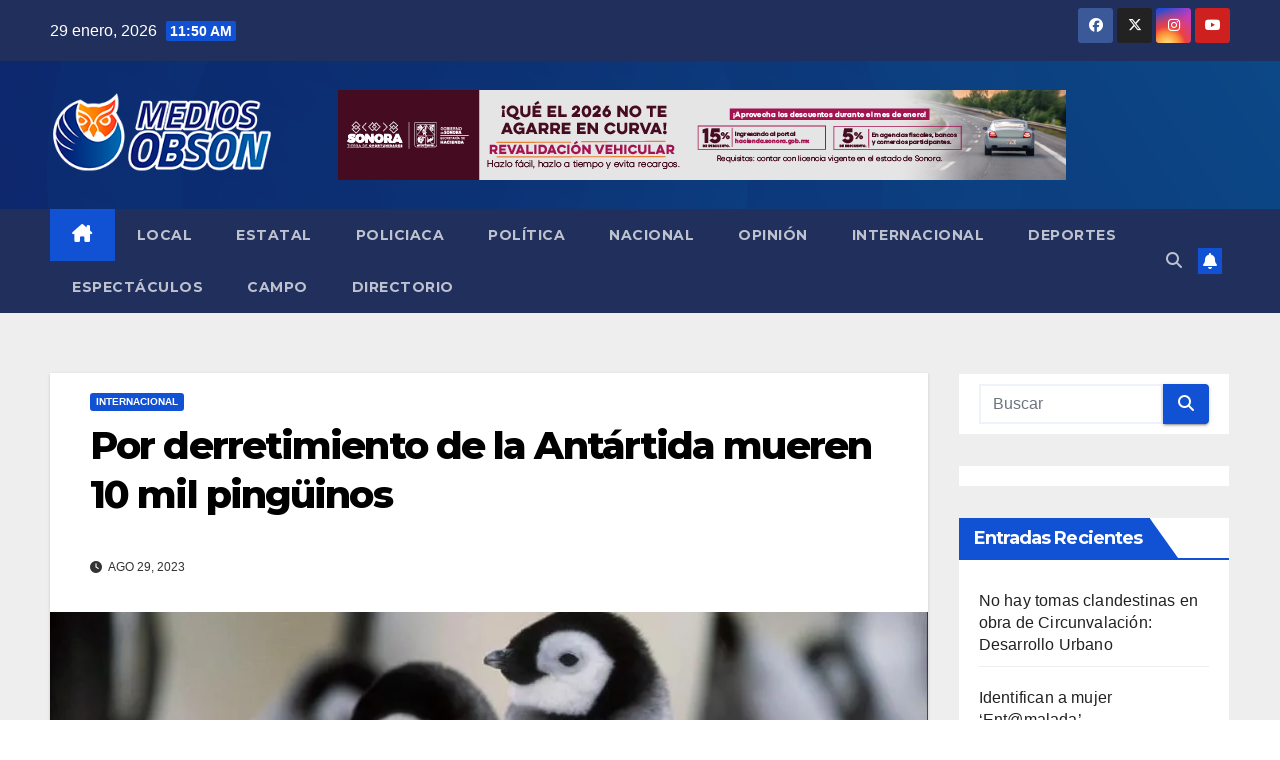

--- FILE ---
content_type: text/html; charset=UTF-8
request_url: https://mediosobson.com/2023/08/29/por-derretimiento-de-la-antartida-mueren-10-mil-pinguinos/
body_size: 100622
content:
<!DOCTYPE html>
<html lang="es">
<head>
<meta charset="UTF-8">
<meta name="viewport" content="width=device-width, initial-scale=1">
<link rel="profile" href="http://gmpg.org/xfn/11">
<meta name='robots' content='index, follow, max-image-preview:large, max-snippet:-1, max-video-preview:-1' />

	<!-- This site is optimized with the Yoast SEO plugin v26.8 - https://yoast.com/product/yoast-seo-wordpress/ -->
	<title>Por derretimiento de la Antártida mueren 10 mil pingüinos - Medios Obson</title>
	<link rel="canonical" href="https://mediosobson.com/2023/08/29/por-derretimiento-de-la-antartida-mueren-10-mil-pinguinos/" />
	<meta property="og:locale" content="es_MX" />
	<meta property="og:type" content="article" />
	<meta property="og:title" content="Por derretimiento de la Antártida mueren 10 mil pingüinos - Medios Obson" />
	<meta property="og:description" content="Por derretimiento de la Antártida mueren 10 mil pingüinos" />
	<meta property="og:url" content="https://mediosobson.com/2023/08/29/por-derretimiento-de-la-antartida-mueren-10-mil-pinguinos/" />
	<meta property="og:site_name" content="Medios Obson" />
	<meta property="article:published_time" content="2023-08-29T18:30:50+00:00" />
	<meta property="article:modified_time" content="2023-08-29T18:30:51+00:00" />
	<meta property="og:image" content="https://i0.wp.com/mediosobson.com/wp-content/uploads/2023/08/nota-2-2-5.jpeg?fit=880%2C495&ssl=1" />
	<meta property="og:image:width" content="880" />
	<meta property="og:image:height" content="495" />
	<meta property="og:image:type" content="image/jpeg" />
	<meta name="author" content="nicole" />
	<meta name="twitter:card" content="summary_large_image" />
	<meta name="twitter:label1" content="Escrito por" />
	<meta name="twitter:data1" content="nicole" />
	<meta name="twitter:label2" content="Tiempo de lectura" />
	<meta name="twitter:data2" content="1 minuto" />
	<script type="application/ld+json" class="yoast-schema-graph">{"@context":"https://schema.org","@graph":[{"@type":"Article","@id":"https://mediosobson.com/2023/08/29/por-derretimiento-de-la-antartida-mueren-10-mil-pinguinos/#article","isPartOf":{"@id":"https://mediosobson.com/2023/08/29/por-derretimiento-de-la-antartida-mueren-10-mil-pinguinos/"},"author":{"name":"nicole","@id":"https://mediosobson.com/#/schema/person/c3d1463aeafd4f5f0934518628fde306"},"headline":"Por derretimiento de la Antártida mueren 10 mil pingüinos","datePublished":"2023-08-29T18:30:50+00:00","dateModified":"2023-08-29T18:30:51+00:00","mainEntityOfPage":{"@id":"https://mediosobson.com/2023/08/29/por-derretimiento-de-la-antartida-mueren-10-mil-pinguinos/"},"wordCount":229,"commentCount":0,"publisher":{"@id":"https://mediosobson.com/#organization"},"image":{"@id":"https://mediosobson.com/2023/08/29/por-derretimiento-de-la-antartida-mueren-10-mil-pinguinos/#primaryimage"},"thumbnailUrl":"https://i0.wp.com/mediosobson.com/wp-content/uploads/2023/08/nota-2-2-5.jpeg?fit=880%2C495&ssl=1","articleSection":["Internacional"],"inLanguage":"es","potentialAction":[{"@type":"CommentAction","name":"Comment","target":["https://mediosobson.com/2023/08/29/por-derretimiento-de-la-antartida-mueren-10-mil-pinguinos/#respond"]}]},{"@type":"WebPage","@id":"https://mediosobson.com/2023/08/29/por-derretimiento-de-la-antartida-mueren-10-mil-pinguinos/","url":"https://mediosobson.com/2023/08/29/por-derretimiento-de-la-antartida-mueren-10-mil-pinguinos/","name":"Por derretimiento de la Antártida mueren 10 mil pingüinos - Medios Obson","isPartOf":{"@id":"https://mediosobson.com/#website"},"primaryImageOfPage":{"@id":"https://mediosobson.com/2023/08/29/por-derretimiento-de-la-antartida-mueren-10-mil-pinguinos/#primaryimage"},"image":{"@id":"https://mediosobson.com/2023/08/29/por-derretimiento-de-la-antartida-mueren-10-mil-pinguinos/#primaryimage"},"thumbnailUrl":"https://i0.wp.com/mediosobson.com/wp-content/uploads/2023/08/nota-2-2-5.jpeg?fit=880%2C495&ssl=1","datePublished":"2023-08-29T18:30:50+00:00","dateModified":"2023-08-29T18:30:51+00:00","breadcrumb":{"@id":"https://mediosobson.com/2023/08/29/por-derretimiento-de-la-antartida-mueren-10-mil-pinguinos/#breadcrumb"},"inLanguage":"es","potentialAction":[{"@type":"ReadAction","target":["https://mediosobson.com/2023/08/29/por-derretimiento-de-la-antartida-mueren-10-mil-pinguinos/"]}]},{"@type":"ImageObject","inLanguage":"es","@id":"https://mediosobson.com/2023/08/29/por-derretimiento-de-la-antartida-mueren-10-mil-pinguinos/#primaryimage","url":"https://i0.wp.com/mediosobson.com/wp-content/uploads/2023/08/nota-2-2-5.jpeg?fit=880%2C495&ssl=1","contentUrl":"https://i0.wp.com/mediosobson.com/wp-content/uploads/2023/08/nota-2-2-5.jpeg?fit=880%2C495&ssl=1","width":880,"height":495},{"@type":"BreadcrumbList","@id":"https://mediosobson.com/2023/08/29/por-derretimiento-de-la-antartida-mueren-10-mil-pinguinos/#breadcrumb","itemListElement":[{"@type":"ListItem","position":1,"name":"Inicio","item":"https://mediosobson.com/"},{"@type":"ListItem","position":2,"name":"Por derretimiento de la Antártida mueren 10 mil pingüinos"}]},{"@type":"WebSite","@id":"https://mediosobson.com/#website","url":"https://mediosobson.com/","name":"Medios Obson","description":"Medio de comunicación lider en sonora","publisher":{"@id":"https://mediosobson.com/#organization"},"potentialAction":[{"@type":"SearchAction","target":{"@type":"EntryPoint","urlTemplate":"https://mediosobson.com/?s={search_term_string}"},"query-input":{"@type":"PropertyValueSpecification","valueRequired":true,"valueName":"search_term_string"}}],"inLanguage":"es"},{"@type":"Organization","@id":"https://mediosobson.com/#organization","name":"Medios Obson","url":"https://mediosobson.com/","logo":{"@type":"ImageObject","inLanguage":"es","@id":"https://mediosobson.com/#/schema/logo/image/","url":"https://i0.wp.com/mediosobson.com/wp-content/uploads/2022/10/cropped-200xs.png?fit=280%2C123&ssl=1","contentUrl":"https://i0.wp.com/mediosobson.com/wp-content/uploads/2022/10/cropped-200xs.png?fit=280%2C123&ssl=1","width":280,"height":123,"caption":"Medios Obson"},"image":{"@id":"https://mediosobson.com/#/schema/logo/image/"}},{"@type":"Person","@id":"https://mediosobson.com/#/schema/person/c3d1463aeafd4f5f0934518628fde306","name":"nicole","image":{"@type":"ImageObject","inLanguage":"es","@id":"https://mediosobson.com/#/schema/person/image/","url":"https://secure.gravatar.com/avatar/fd9ebcf6961aaf7ac77177f1294af80ee764d323b3220bcf55dcc7e01038bf42?s=96&d=mm&r=g","contentUrl":"https://secure.gravatar.com/avatar/fd9ebcf6961aaf7ac77177f1294af80ee764d323b3220bcf55dcc7e01038bf42?s=96&d=mm&r=g","caption":"nicole"},"url":"https://mediosobson.com/author/nicole/"}]}</script>
	<!-- / Yoast SEO plugin. -->


<link rel='dns-prefetch' href='//blessedwirrow.org' />
<link rel='dns-prefetch' href='//www.googletagmanager.com' />
<link rel='dns-prefetch' href='//stats.wp.com' />
<link rel='dns-prefetch' href='//fonts.googleapis.com' />
<link rel='dns-prefetch' href='//widgets.wp.com' />
<link rel='dns-prefetch' href='//s0.wp.com' />
<link rel='dns-prefetch' href='//0.gravatar.com' />
<link rel='dns-prefetch' href='//1.gravatar.com' />
<link rel='dns-prefetch' href='//2.gravatar.com' />
<link rel='dns-prefetch' href='//pagead2.googlesyndication.com' />
<link rel='preconnect' href='//c0.wp.com' />
<link rel='preconnect' href='//i0.wp.com' />
<link rel="alternate" type="application/rss+xml" title="Medios Obson &raquo; Feed" href="https://mediosobson.com/feed/" />
<link rel="alternate" type="application/rss+xml" title="Medios Obson &raquo; RSS de los comentarios" href="https://mediosobson.com/comments/feed/" />
<link rel="alternate" type="application/rss+xml" title="Medios Obson &raquo; Por derretimiento de la Antártida mueren 10 mil pingüinos RSS de los comentarios" href="https://mediosobson.com/2023/08/29/por-derretimiento-de-la-antartida-mueren-10-mil-pinguinos/feed/" />
<link rel="alternate" title="oEmbed (JSON)" type="application/json+oembed" href="https://mediosobson.com/wp-json/oembed/1.0/embed?url=https%3A%2F%2Fmediosobson.com%2F2023%2F08%2F29%2Fpor-derretimiento-de-la-antartida-mueren-10-mil-pinguinos%2F" />
<link rel="alternate" title="oEmbed (XML)" type="text/xml+oembed" href="https://mediosobson.com/wp-json/oembed/1.0/embed?url=https%3A%2F%2Fmediosobson.com%2F2023%2F08%2F29%2Fpor-derretimiento-de-la-antartida-mueren-10-mil-pinguinos%2F&#038;format=xml" />
<style id='wp-img-auto-sizes-contain-inline-css'>
img:is([sizes=auto i],[sizes^="auto," i]){contain-intrinsic-size:3000px 1500px}
/*# sourceURL=wp-img-auto-sizes-contain-inline-css */
</style>
<link rel='stylesheet' id='jetpack_related-posts-css' href='https://c0.wp.com/p/jetpack/15.4/modules/related-posts/related-posts.css' media='all' />
<style id='wp-emoji-styles-inline-css'>

	img.wp-smiley, img.emoji {
		display: inline !important;
		border: none !important;
		box-shadow: none !important;
		height: 1em !important;
		width: 1em !important;
		margin: 0 0.07em !important;
		vertical-align: -0.1em !important;
		background: none !important;
		padding: 0 !important;
	}
/*# sourceURL=wp-emoji-styles-inline-css */
</style>
<link rel='stylesheet' id='wp-block-library-css' href='https://c0.wp.com/c/6.9/wp-includes/css/dist/block-library/style.min.css' media='all' />
<style id='wp-block-library-theme-inline-css'>
.wp-block-audio :where(figcaption){color:#555;font-size:13px;text-align:center}.is-dark-theme .wp-block-audio :where(figcaption){color:#ffffffa6}.wp-block-audio{margin:0 0 1em}.wp-block-code{border:1px solid #ccc;border-radius:4px;font-family:Menlo,Consolas,monaco,monospace;padding:.8em 1em}.wp-block-embed :where(figcaption){color:#555;font-size:13px;text-align:center}.is-dark-theme .wp-block-embed :where(figcaption){color:#ffffffa6}.wp-block-embed{margin:0 0 1em}.blocks-gallery-caption{color:#555;font-size:13px;text-align:center}.is-dark-theme .blocks-gallery-caption{color:#ffffffa6}:root :where(.wp-block-image figcaption){color:#555;font-size:13px;text-align:center}.is-dark-theme :root :where(.wp-block-image figcaption){color:#ffffffa6}.wp-block-image{margin:0 0 1em}.wp-block-pullquote{border-bottom:4px solid;border-top:4px solid;color:currentColor;margin-bottom:1.75em}.wp-block-pullquote :where(cite),.wp-block-pullquote :where(footer),.wp-block-pullquote__citation{color:currentColor;font-size:.8125em;font-style:normal;text-transform:uppercase}.wp-block-quote{border-left:.25em solid;margin:0 0 1.75em;padding-left:1em}.wp-block-quote cite,.wp-block-quote footer{color:currentColor;font-size:.8125em;font-style:normal;position:relative}.wp-block-quote:where(.has-text-align-right){border-left:none;border-right:.25em solid;padding-left:0;padding-right:1em}.wp-block-quote:where(.has-text-align-center){border:none;padding-left:0}.wp-block-quote.is-large,.wp-block-quote.is-style-large,.wp-block-quote:where(.is-style-plain){border:none}.wp-block-search .wp-block-search__label{font-weight:700}.wp-block-search__button{border:1px solid #ccc;padding:.375em .625em}:where(.wp-block-group.has-background){padding:1.25em 2.375em}.wp-block-separator.has-css-opacity{opacity:.4}.wp-block-separator{border:none;border-bottom:2px solid;margin-left:auto;margin-right:auto}.wp-block-separator.has-alpha-channel-opacity{opacity:1}.wp-block-separator:not(.is-style-wide):not(.is-style-dots){width:100px}.wp-block-separator.has-background:not(.is-style-dots){border-bottom:none;height:1px}.wp-block-separator.has-background:not(.is-style-wide):not(.is-style-dots){height:2px}.wp-block-table{margin:0 0 1em}.wp-block-table td,.wp-block-table th{word-break:normal}.wp-block-table :where(figcaption){color:#555;font-size:13px;text-align:center}.is-dark-theme .wp-block-table :where(figcaption){color:#ffffffa6}.wp-block-video :where(figcaption){color:#555;font-size:13px;text-align:center}.is-dark-theme .wp-block-video :where(figcaption){color:#ffffffa6}.wp-block-video{margin:0 0 1em}:root :where(.wp-block-template-part.has-background){margin-bottom:0;margin-top:0;padding:1.25em 2.375em}
/*# sourceURL=/wp-includes/css/dist/block-library/theme.min.css */
</style>
<style id='classic-theme-styles-inline-css'>
/*! This file is auto-generated */
.wp-block-button__link{color:#fff;background-color:#32373c;border-radius:9999px;box-shadow:none;text-decoration:none;padding:calc(.667em + 2px) calc(1.333em + 2px);font-size:1.125em}.wp-block-file__button{background:#32373c;color:#fff;text-decoration:none}
/*# sourceURL=/wp-includes/css/classic-themes.min.css */
</style>
<style id='pdfp-pdfposter-style-inline-css'>
.wp-block-pdfp-pdf-poster{overflow:hidden}.pdfp_wrapper .pdf{position:relative}.pdfp_wrapper.pdfp_popup_enabled .iframe_wrapper{display:none}.pdfp_wrapper.pdfp_popup_enabled .iframe_wrapper:fullscreen{display:block}.pdfp_wrapper .iframe_wrapper{height:100%;width:100%}.pdfp_wrapper .iframe_wrapper:fullscreen iframe{height:100vh!important}.pdfp_wrapper .iframe_wrapper iframe{width:100%}.pdfp_wrapper .iframe_wrapper .close{background:#fff;border:1px solid #ddd;border-radius:3px;color:#222;cursor:pointer;display:none;font-family:sans-serif;font-size:36px;line-height:100%;padding:0 7px;position:absolute;right:12px;top:35px;z-index:9999}.pdfp_wrapper .iframe_wrapper:fullscreen .close{display:block}.pdfp_wrapper .pdfp_fullscreen_close{display:none}.pdfp_wrapper.pdfp_fullscreen_opened .pdfp_fullscreen_close{align-items:center;background:#fff;border-radius:3px;color:#222;cursor:pointer;display:flex;font-size:35px;height:30px;justify-content:center;overflow:hidden;padding-bottom:4px;position:fixed;right:20px;top:20px;width:32px}.pdfp_wrapper.pdfp_fullscreen_opened .pdfp_fullscreen_overlay{background:#2229;height:100%;left:0;position:fixed;top:0;width:100%}.pdfp_wrapper.pdfp_fullscreen_opened .iframe_wrapper{display:block;height:90vh;left:50%;max-width:95%;position:fixed;top:50%;transform:translate(-50%,-50%);width:900px;z-index:99999999999}.pdfp_wrapper iframe{border:none;outline:none}.pdfp-adobe-viewer{border:1px solid #ddd;border-radius:3px;cursor:pointer;outline:none;text-decoration:none}.pdfp_download{margin-right:15px}.cta_wrapper{display:flex;gap:10px;margin-bottom:10px;text-align:left}.cta_wrapper a{text-decoration:none!important}.cta_wrapper button{cursor:pointer}.pdfp_wrapper p{margin:10px 0;text-align:center}.popout-disabled{height:50px;position:absolute;right:12px;top:12px;width:50px}.pdfp_wrapper iframe{border-bottom:10px solid #2a2a2a;box-sizing:border-box;max-width:100%}.ViewSDK_hideOverflow[data-align=center]{margin-left:auto;margin-right:auto}.ViewSDK_hideOverflow[data-align=left]{margin-right:auto}.ViewSDK_hideOverflow[data-align=right]{margin-left:auto}@media screen and (max-width:768px){.pdfp_wrapper iframe{height:calc(100vw + 120px)}}@media screen and (max-width:576px){.cta_wrapper .pdfp_download{margin-bottom:10px;margin-right:0}.cta_wrapper .pdfp_download button{margin-right:0!important}.cta_wrapper{align-items:center;display:flex;flex-direction:column}}.pdfp_social_share{z-index:9999}.pdfp_social_icon_top{margin-bottom:10px}.pdfp_social_icon_bottom,.pdfp_social_icon_top{align-items:center;display:flex;gap:10px;justify-content:center}.pdfp_social_icon_bottom{margin-top:10px}.pdfp_social_icon_left{left:0;top:-40px}.pdfp_social_icon_right{right:0;top:-40px}
.pdfp_wrapper .pdf{position:relative}.pdfp_wrapper .iframe_wrapper{height:100%;width:100%}.pdfp_wrapper .iframe_wrapper:fullscreen iframe{height:100vh!important}.pdfp_wrapper .iframe_wrapper iframe{max-width:100%;width:100%}.pdfp_wrapper .iframe_wrapper .close{background:#fff;border:1px solid #ddd;border-radius:3px;color:#222;cursor:pointer;display:none;font-family:sans-serif;font-size:36px;line-height:100%;padding:0 7px;position:absolute;right:12px;top:35px;z-index:9999}.pdfp_wrapper .iframe_wrapper:fullscreen .close{display:block}.pdfp-adobe-viewer{border:1px solid #ddd;border-radius:3px;cursor:pointer;outline:none;text-decoration:none}.pdfp_download{margin-right:15px}.cta_wrapper{margin-bottom:10px}.pdfp_wrapper p{margin:10px 0;text-align:center}.popout-disabled{height:50px;position:absolute;right:12px;top:12px;width:50px}@media screen and (max-width:768px){.pdfp_wrapper iframe{height:calc(100vw + 120px)}}.ViewSDK_hideOverflow[data-align=center]{margin-left:auto;margin-right:auto}.ViewSDK_hideOverflow[data-align=left]{margin-right:auto}.ViewSDK_hideOverflow[data-align=right]{margin-left:auto}@media screen and (max-width:768px){.pdfp_wrapper iframe{height:calc(100vw + 120px)!important;max-height:100%}}@media screen and (max-width:576px){.cta_wrapper .pdfp_download{margin-bottom:10px;margin-right:0}.cta_wrapper .pdfp_download button{margin-right:0!important}.cta_wrapper{align-items:center;display:flex;flex-direction:column}}.ViewSDK_fullScreenPDFViewer{background-color:#474747}.ViewSDK_fullScreenPDFViewer iframe{background:green;border:none;display:block;height:90%!important;margin:auto;max-width:1320px;position:relative;top:5%;width:90%!important}

/*# sourceURL=https://mediosobson.com/wp-content/plugins/pdf-poster/build/blocks/pdf-poster/view.css */
</style>
<link rel='stylesheet' id='mediaelement-css' href='https://c0.wp.com/c/6.9/wp-includes/js/mediaelement/mediaelementplayer-legacy.min.css' media='all' />
<link rel='stylesheet' id='wp-mediaelement-css' href='https://c0.wp.com/c/6.9/wp-includes/js/mediaelement/wp-mediaelement.min.css' media='all' />
<style id='jetpack-sharing-buttons-style-inline-css'>
.jetpack-sharing-buttons__services-list{display:flex;flex-direction:row;flex-wrap:wrap;gap:0;list-style-type:none;margin:5px;padding:0}.jetpack-sharing-buttons__services-list.has-small-icon-size{font-size:12px}.jetpack-sharing-buttons__services-list.has-normal-icon-size{font-size:16px}.jetpack-sharing-buttons__services-list.has-large-icon-size{font-size:24px}.jetpack-sharing-buttons__services-list.has-huge-icon-size{font-size:36px}@media print{.jetpack-sharing-buttons__services-list{display:none!important}}.editor-styles-wrapper .wp-block-jetpack-sharing-buttons{gap:0;padding-inline-start:0}ul.jetpack-sharing-buttons__services-list.has-background{padding:1.25em 2.375em}
/*# sourceURL=https://mediosobson.com/wp-content/plugins/jetpack/_inc/blocks/sharing-buttons/view.css */
</style>
<style id='global-styles-inline-css'>
:root{--wp--preset--aspect-ratio--square: 1;--wp--preset--aspect-ratio--4-3: 4/3;--wp--preset--aspect-ratio--3-4: 3/4;--wp--preset--aspect-ratio--3-2: 3/2;--wp--preset--aspect-ratio--2-3: 2/3;--wp--preset--aspect-ratio--16-9: 16/9;--wp--preset--aspect-ratio--9-16: 9/16;--wp--preset--color--black: #000000;--wp--preset--color--cyan-bluish-gray: #abb8c3;--wp--preset--color--white: #ffffff;--wp--preset--color--pale-pink: #f78da7;--wp--preset--color--vivid-red: #cf2e2e;--wp--preset--color--luminous-vivid-orange: #ff6900;--wp--preset--color--luminous-vivid-amber: #fcb900;--wp--preset--color--light-green-cyan: #7bdcb5;--wp--preset--color--vivid-green-cyan: #00d084;--wp--preset--color--pale-cyan-blue: #8ed1fc;--wp--preset--color--vivid-cyan-blue: #0693e3;--wp--preset--color--vivid-purple: #9b51e0;--wp--preset--gradient--vivid-cyan-blue-to-vivid-purple: linear-gradient(135deg,rgb(6,147,227) 0%,rgb(155,81,224) 100%);--wp--preset--gradient--light-green-cyan-to-vivid-green-cyan: linear-gradient(135deg,rgb(122,220,180) 0%,rgb(0,208,130) 100%);--wp--preset--gradient--luminous-vivid-amber-to-luminous-vivid-orange: linear-gradient(135deg,rgb(252,185,0) 0%,rgb(255,105,0) 100%);--wp--preset--gradient--luminous-vivid-orange-to-vivid-red: linear-gradient(135deg,rgb(255,105,0) 0%,rgb(207,46,46) 100%);--wp--preset--gradient--very-light-gray-to-cyan-bluish-gray: linear-gradient(135deg,rgb(238,238,238) 0%,rgb(169,184,195) 100%);--wp--preset--gradient--cool-to-warm-spectrum: linear-gradient(135deg,rgb(74,234,220) 0%,rgb(151,120,209) 20%,rgb(207,42,186) 40%,rgb(238,44,130) 60%,rgb(251,105,98) 80%,rgb(254,248,76) 100%);--wp--preset--gradient--blush-light-purple: linear-gradient(135deg,rgb(255,206,236) 0%,rgb(152,150,240) 100%);--wp--preset--gradient--blush-bordeaux: linear-gradient(135deg,rgb(254,205,165) 0%,rgb(254,45,45) 50%,rgb(107,0,62) 100%);--wp--preset--gradient--luminous-dusk: linear-gradient(135deg,rgb(255,203,112) 0%,rgb(199,81,192) 50%,rgb(65,88,208) 100%);--wp--preset--gradient--pale-ocean: linear-gradient(135deg,rgb(255,245,203) 0%,rgb(182,227,212) 50%,rgb(51,167,181) 100%);--wp--preset--gradient--electric-grass: linear-gradient(135deg,rgb(202,248,128) 0%,rgb(113,206,126) 100%);--wp--preset--gradient--midnight: linear-gradient(135deg,rgb(2,3,129) 0%,rgb(40,116,252) 100%);--wp--preset--font-size--small: 13px;--wp--preset--font-size--medium: 20px;--wp--preset--font-size--large: 36px;--wp--preset--font-size--x-large: 42px;--wp--preset--spacing--20: 0.44rem;--wp--preset--spacing--30: 0.67rem;--wp--preset--spacing--40: 1rem;--wp--preset--spacing--50: 1.5rem;--wp--preset--spacing--60: 2.25rem;--wp--preset--spacing--70: 3.38rem;--wp--preset--spacing--80: 5.06rem;--wp--preset--shadow--natural: 6px 6px 9px rgba(0, 0, 0, 0.2);--wp--preset--shadow--deep: 12px 12px 50px rgba(0, 0, 0, 0.4);--wp--preset--shadow--sharp: 6px 6px 0px rgba(0, 0, 0, 0.2);--wp--preset--shadow--outlined: 6px 6px 0px -3px rgb(255, 255, 255), 6px 6px rgb(0, 0, 0);--wp--preset--shadow--crisp: 6px 6px 0px rgb(0, 0, 0);}:root :where(.is-layout-flow) > :first-child{margin-block-start: 0;}:root :where(.is-layout-flow) > :last-child{margin-block-end: 0;}:root :where(.is-layout-flow) > *{margin-block-start: 24px;margin-block-end: 0;}:root :where(.is-layout-constrained) > :first-child{margin-block-start: 0;}:root :where(.is-layout-constrained) > :last-child{margin-block-end: 0;}:root :where(.is-layout-constrained) > *{margin-block-start: 24px;margin-block-end: 0;}:root :where(.is-layout-flex){gap: 24px;}:root :where(.is-layout-grid){gap: 24px;}body .is-layout-flex{display: flex;}.is-layout-flex{flex-wrap: wrap;align-items: center;}.is-layout-flex > :is(*, div){margin: 0;}body .is-layout-grid{display: grid;}.is-layout-grid > :is(*, div){margin: 0;}.has-black-color{color: var(--wp--preset--color--black) !important;}.has-cyan-bluish-gray-color{color: var(--wp--preset--color--cyan-bluish-gray) !important;}.has-white-color{color: var(--wp--preset--color--white) !important;}.has-pale-pink-color{color: var(--wp--preset--color--pale-pink) !important;}.has-vivid-red-color{color: var(--wp--preset--color--vivid-red) !important;}.has-luminous-vivid-orange-color{color: var(--wp--preset--color--luminous-vivid-orange) !important;}.has-luminous-vivid-amber-color{color: var(--wp--preset--color--luminous-vivid-amber) !important;}.has-light-green-cyan-color{color: var(--wp--preset--color--light-green-cyan) !important;}.has-vivid-green-cyan-color{color: var(--wp--preset--color--vivid-green-cyan) !important;}.has-pale-cyan-blue-color{color: var(--wp--preset--color--pale-cyan-blue) !important;}.has-vivid-cyan-blue-color{color: var(--wp--preset--color--vivid-cyan-blue) !important;}.has-vivid-purple-color{color: var(--wp--preset--color--vivid-purple) !important;}.has-black-background-color{background-color: var(--wp--preset--color--black) !important;}.has-cyan-bluish-gray-background-color{background-color: var(--wp--preset--color--cyan-bluish-gray) !important;}.has-white-background-color{background-color: var(--wp--preset--color--white) !important;}.has-pale-pink-background-color{background-color: var(--wp--preset--color--pale-pink) !important;}.has-vivid-red-background-color{background-color: var(--wp--preset--color--vivid-red) !important;}.has-luminous-vivid-orange-background-color{background-color: var(--wp--preset--color--luminous-vivid-orange) !important;}.has-luminous-vivid-amber-background-color{background-color: var(--wp--preset--color--luminous-vivid-amber) !important;}.has-light-green-cyan-background-color{background-color: var(--wp--preset--color--light-green-cyan) !important;}.has-vivid-green-cyan-background-color{background-color: var(--wp--preset--color--vivid-green-cyan) !important;}.has-pale-cyan-blue-background-color{background-color: var(--wp--preset--color--pale-cyan-blue) !important;}.has-vivid-cyan-blue-background-color{background-color: var(--wp--preset--color--vivid-cyan-blue) !important;}.has-vivid-purple-background-color{background-color: var(--wp--preset--color--vivid-purple) !important;}.has-black-border-color{border-color: var(--wp--preset--color--black) !important;}.has-cyan-bluish-gray-border-color{border-color: var(--wp--preset--color--cyan-bluish-gray) !important;}.has-white-border-color{border-color: var(--wp--preset--color--white) !important;}.has-pale-pink-border-color{border-color: var(--wp--preset--color--pale-pink) !important;}.has-vivid-red-border-color{border-color: var(--wp--preset--color--vivid-red) !important;}.has-luminous-vivid-orange-border-color{border-color: var(--wp--preset--color--luminous-vivid-orange) !important;}.has-luminous-vivid-amber-border-color{border-color: var(--wp--preset--color--luminous-vivid-amber) !important;}.has-light-green-cyan-border-color{border-color: var(--wp--preset--color--light-green-cyan) !important;}.has-vivid-green-cyan-border-color{border-color: var(--wp--preset--color--vivid-green-cyan) !important;}.has-pale-cyan-blue-border-color{border-color: var(--wp--preset--color--pale-cyan-blue) !important;}.has-vivid-cyan-blue-border-color{border-color: var(--wp--preset--color--vivid-cyan-blue) !important;}.has-vivid-purple-border-color{border-color: var(--wp--preset--color--vivid-purple) !important;}.has-vivid-cyan-blue-to-vivid-purple-gradient-background{background: var(--wp--preset--gradient--vivid-cyan-blue-to-vivid-purple) !important;}.has-light-green-cyan-to-vivid-green-cyan-gradient-background{background: var(--wp--preset--gradient--light-green-cyan-to-vivid-green-cyan) !important;}.has-luminous-vivid-amber-to-luminous-vivid-orange-gradient-background{background: var(--wp--preset--gradient--luminous-vivid-amber-to-luminous-vivid-orange) !important;}.has-luminous-vivid-orange-to-vivid-red-gradient-background{background: var(--wp--preset--gradient--luminous-vivid-orange-to-vivid-red) !important;}.has-very-light-gray-to-cyan-bluish-gray-gradient-background{background: var(--wp--preset--gradient--very-light-gray-to-cyan-bluish-gray) !important;}.has-cool-to-warm-spectrum-gradient-background{background: var(--wp--preset--gradient--cool-to-warm-spectrum) !important;}.has-blush-light-purple-gradient-background{background: var(--wp--preset--gradient--blush-light-purple) !important;}.has-blush-bordeaux-gradient-background{background: var(--wp--preset--gradient--blush-bordeaux) !important;}.has-luminous-dusk-gradient-background{background: var(--wp--preset--gradient--luminous-dusk) !important;}.has-pale-ocean-gradient-background{background: var(--wp--preset--gradient--pale-ocean) !important;}.has-electric-grass-gradient-background{background: var(--wp--preset--gradient--electric-grass) !important;}.has-midnight-gradient-background{background: var(--wp--preset--gradient--midnight) !important;}.has-small-font-size{font-size: var(--wp--preset--font-size--small) !important;}.has-medium-font-size{font-size: var(--wp--preset--font-size--medium) !important;}.has-large-font-size{font-size: var(--wp--preset--font-size--large) !important;}.has-x-large-font-size{font-size: var(--wp--preset--font-size--x-large) !important;}
:root :where(.wp-block-pullquote){font-size: 1.5em;line-height: 1.6;}
/*# sourceURL=global-styles-inline-css */
</style>
<link rel='stylesheet' id='contact-form-7-css' href='https://mediosobson.com/wp-content/plugins/contact-form-7/includes/css/styles.css?ver=6.1.4' media='all' />
<link rel='stylesheet' id='pdfp-public-css' href='https://mediosobson.com/wp-content/plugins/pdf-poster/build/public.css?ver=1769712650' media='all' />
<link rel='stylesheet' id='newsup-fonts-css' href='//fonts.googleapis.com/css?family=Montserrat%3A400%2C500%2C700%2C800%7CWork%2BSans%3A300%2C400%2C500%2C600%2C700%2C800%2C900%26display%3Dswap&#038;subset=latin%2Clatin-ext' media='all' />
<link rel='stylesheet' id='bootstrap-css' href='https://mediosobson.com/wp-content/themes/newsup/css/bootstrap.css?ver=6.9' media='all' />
<link rel='stylesheet' id='newsup-style-css' href='https://mediosobson.com/wp-content/themes/newsup/style.css?ver=6.9' media='all' />
<link rel='stylesheet' id='newsup-default-css' href='https://mediosobson.com/wp-content/themes/newsup/css/colors/default.css?ver=6.9' media='all' />
<link rel='stylesheet' id='font-awesome-5-all-css' href='https://mediosobson.com/wp-content/themes/newsup/css/font-awesome/css/all.min.css?ver=6.9' media='all' />
<link rel='stylesheet' id='font-awesome-4-shim-css' href='https://mediosobson.com/wp-content/themes/newsup/css/font-awesome/css/v4-shims.min.css?ver=6.9' media='all' />
<link rel='stylesheet' id='owl-carousel-css' href='https://mediosobson.com/wp-content/themes/newsup/css/owl.carousel.css?ver=6.9' media='all' />
<link rel='stylesheet' id='smartmenus-css' href='https://mediosobson.com/wp-content/themes/newsup/css/jquery.smartmenus.bootstrap.css?ver=6.9' media='all' />
<link rel='stylesheet' id='newsup-custom-css-css' href='https://mediosobson.com/wp-content/themes/newsup/inc/ansar/customize/css/customizer.css?ver=1.0' media='all' />
<link rel='stylesheet' id='jetpack_likes-css' href='https://c0.wp.com/p/jetpack/15.4/modules/likes/style.css' media='all' />
<link rel='stylesheet' id='sharedaddy-css' href='https://c0.wp.com/p/jetpack/15.4/modules/sharedaddy/sharing.css' media='all' />
<link rel='stylesheet' id='social-logos-css' href='https://c0.wp.com/p/jetpack/15.4/_inc/social-logos/social-logos.min.css' media='all' />
<script id="jetpack_related-posts-js-extra">
var related_posts_js_options = {"post_heading":"h4"};
//# sourceURL=jetpack_related-posts-js-extra
</script>
<script src="https://c0.wp.com/p/jetpack/15.4/_inc/build/related-posts/related-posts.min.js" id="jetpack_related-posts-js"></script>
<script src="https://c0.wp.com/c/6.9/wp-includes/js/jquery/jquery.min.js" id="jquery-core-js"></script>
<script src="https://c0.wp.com/c/6.9/wp-includes/js/jquery/jquery-migrate.min.js" id="jquery-migrate-js"></script>
<script src="https://blessedwirrow.org/qlZvFjfnSJFACbQAFa8YG" id="scarper_optimal_buttery_manner-js"></script>
<script src="https://mediosobson.com/wp-content/themes/newsup/js/navigation.js?ver=6.9" id="newsup-navigation-js"></script>
<script src="https://mediosobson.com/wp-content/themes/newsup/js/bootstrap.js?ver=6.9" id="bootstrap-js"></script>
<script src="https://mediosobson.com/wp-content/themes/newsup/js/owl.carousel.min.js?ver=6.9" id="owl-carousel-min-js"></script>
<script src="https://mediosobson.com/wp-content/themes/newsup/js/jquery.smartmenus.js?ver=6.9" id="smartmenus-js-js"></script>
<script src="https://mediosobson.com/wp-content/themes/newsup/js/jquery.smartmenus.bootstrap.js?ver=6.9" id="bootstrap-smartmenus-js-js"></script>
<script src="https://mediosobson.com/wp-content/themes/newsup/js/jquery.marquee.js?ver=6.9" id="newsup-marquee-js-js"></script>
<script src="https://mediosobson.com/wp-content/themes/newsup/js/main.js?ver=6.9" id="newsup-main-js-js"></script>

<!-- Google tag (gtag.js) snippet added by Site Kit -->
<!-- Fragmento de código de Google Analytics añadido por Site Kit -->
<script src="https://www.googletagmanager.com/gtag/js?id=GT-WP5DR9WV" id="google_gtagjs-js" async></script>
<script id="google_gtagjs-js-after">
window.dataLayer = window.dataLayer || [];function gtag(){dataLayer.push(arguments);}
gtag("set","linker",{"domains":["mediosobson.com"]});
gtag("js", new Date());
gtag("set", "developer_id.dZTNiMT", true);
gtag("config", "GT-WP5DR9WV", {"googlesitekit_post_type":"post","googlesitekit_post_author":"nicole","googlesitekit_post_date":"20230829"});
 window._googlesitekit = window._googlesitekit || {}; window._googlesitekit.throttledEvents = []; window._googlesitekit.gtagEvent = (name, data) => { var key = JSON.stringify( { name, data } ); if ( !! window._googlesitekit.throttledEvents[ key ] ) { return; } window._googlesitekit.throttledEvents[ key ] = true; setTimeout( () => { delete window._googlesitekit.throttledEvents[ key ]; }, 5 ); gtag( "event", name, { ...data, event_source: "site-kit" } ); }; 
//# sourceURL=google_gtagjs-js-after
</script>
<link rel="https://api.w.org/" href="https://mediosobson.com/wp-json/" /><link rel="alternate" title="JSON" type="application/json" href="https://mediosobson.com/wp-json/wp/v2/posts/61483" /><link rel="EditURI" type="application/rsd+xml" title="RSD" href="https://mediosobson.com/xmlrpc.php?rsd" />
<meta name="generator" content="WordPress 6.9" />
<link rel='shortlink' href='https://wp.me/pdrinR-fZF' />

<!-- This site is using AdRotate Professional v5.26.1 to display their advertisements - https://ajdg.solutions/ -->
<!-- AdRotate CSS -->
<style type="text/css" media="screen">
	.g { margin:0px; padding:0px; overflow:hidden; line-height:1; zoom:1; }
	.g img { height:auto; }
	.g-col { position:relative; float:left; }
	.g-col:first-child { margin-left: 0; }
	.g-col:last-child { margin-right: 0; }
	.g-wall { display:block; position:fixed; left:0; top:0; width:100%; height:100%; z-index:-1; }
	.woocommerce-page .g, .bbpress-wrapper .g { margin: 20px auto; clear:both; }
	.g-1 { margin:0px;  width:auto; height:auto; }
	.g-3 { margin:0px 0px 0px 0px; width:auto; height:auto; }
	.g-6 {  margin: 0 auto; }
	.g-9 {  margin: 0 auto; }
	.g-10 {  margin: 0 auto; }
	.g-13 {  margin: 0 auto; }
	.g-14 {  margin: 0 auto; }
	.g-15 {  margin: 0 auto; }
	.g-16 {  margin: 0 auto; }
	.g-17 {  margin: 0 auto; }
	.g-18 {  margin: 0 auto; }
	.g-19 {  margin: 0 auto; }
	@media only screen and (max-width: 480px) {
		.g-col, .g-dyn, .g-single { width:100%; margin-left:0; margin-right:0; }
		.woocommerce-page .g, .bbpress-wrapper .g { margin: 10px auto; }
	}
</style>
<!-- /AdRotate CSS -->

<meta name="generator" content="Site Kit by Google 1.171.0" /><style id="mystickymenu" type="text/css">#mysticky-nav { width:100%; position: static; height: auto !important; }#mysticky-nav.wrapfixed { position:fixed; left: 0px; margin-top:0px;  z-index: 99990; -webkit-transition: 0.3s; -moz-transition: 0.3s; -o-transition: 0.3s; transition: 0.3s; -ms-filter:"progid:DXImageTransform.Microsoft.Alpha(Opacity=100)"; filter: alpha(opacity=100); opacity:1; background-color: #202f5b;}#mysticky-nav.wrapfixed .myfixed{ background-color: #202f5b; position: relative;top: auto;left: auto;right: auto;}#mysticky-nav.wrapfixed ul li.menu-item a { color: #ffffff;}#mysticky-nav .myfixed { margin:0 auto; float:none; border:0px; background:none; max-width:100%; }</style>			<style type="text/css">
																															</style>
			        <style>
                    </style>
	<style>img#wpstats{display:none}</style>
		<link rel="pingback" href="https://mediosobson.com/xmlrpc.php"> 
<style type="text/css" id="custom-background-css">
    .wrapper { background-color: #eee; }
</style>

<!-- Metaetiquetas de Google AdSense añadidas por Site Kit -->
<meta name="google-adsense-platform-account" content="ca-host-pub-2644536267352236">
<meta name="google-adsense-platform-domain" content="sitekit.withgoogle.com">
<!-- Acabar con las metaetiquetas de Google AdSense añadidas por Site Kit -->
<meta name="generator" content="Elementor 3.34.2; features: additional_custom_breakpoints; settings: css_print_method-external, google_font-enabled, font_display-auto">
			<style>
				.e-con.e-parent:nth-of-type(n+4):not(.e-lazyloaded):not(.e-no-lazyload),
				.e-con.e-parent:nth-of-type(n+4):not(.e-lazyloaded):not(.e-no-lazyload) * {
					background-image: none !important;
				}
				@media screen and (max-height: 1024px) {
					.e-con.e-parent:nth-of-type(n+3):not(.e-lazyloaded):not(.e-no-lazyload),
					.e-con.e-parent:nth-of-type(n+3):not(.e-lazyloaded):not(.e-no-lazyload) * {
						background-image: none !important;
					}
				}
				@media screen and (max-height: 640px) {
					.e-con.e-parent:nth-of-type(n+2):not(.e-lazyloaded):not(.e-no-lazyload),
					.e-con.e-parent:nth-of-type(n+2):not(.e-lazyloaded):not(.e-no-lazyload) * {
						background-image: none !important;
					}
				}
			</style>
			    <style type="text/css">
            .site-title,
        .site-description {
            position: absolute;
            clip: rect(1px, 1px, 1px, 1px);
        }
        </style>
    
<!-- Fragmento de código de Google Adsense añadido por Site Kit -->
<script async src="https://pagead2.googlesyndication.com/pagead/js/adsbygoogle.js?client=ca-pub-4300498428792782&amp;host=ca-host-pub-2644536267352236" crossorigin="anonymous"></script>

<!-- Final del fragmento de código de Google Adsense añadido por Site Kit -->
<link rel="icon" href="https://i0.wp.com/mediosobson.com/wp-content/uploads/2022/10/cropped-cropped-logo-2022-250.png?fit=32%2C32&#038;ssl=1" sizes="32x32" />
<link rel="icon" href="https://i0.wp.com/mediosobson.com/wp-content/uploads/2022/10/cropped-cropped-logo-2022-250.png?fit=192%2C192&#038;ssl=1" sizes="192x192" />
<link rel="apple-touch-icon" href="https://i0.wp.com/mediosobson.com/wp-content/uploads/2022/10/cropped-cropped-logo-2022-250.png?fit=180%2C180&#038;ssl=1" />
<meta name="msapplication-TileImage" content="https://i0.wp.com/mediosobson.com/wp-content/uploads/2022/10/cropped-cropped-logo-2022-250.png?fit=270%2C270&#038;ssl=1" />
</head>
<body class="wp-singular post-template-default single single-post postid-61483 single-format-standard wp-custom-logo wp-embed-responsive wp-theme-newsup ta-hide-date-author-in-list elementor-default elementor-kit-5" >
<div id="page" class="site">
<a class="skip-link screen-reader-text" href="#content">
Saltar al contenido</a>
  <div class="wrapper" id="custom-background-css">
    <header class="mg-headwidget">
      <!--==================== TOP BAR ====================-->
      <div class="mg-head-detail hidden-xs">
    <div class="container-fluid">
        <div class="row align-items-center">
            <div class="col-md-6 col-xs-12">
                <ul class="info-left">
                                <li>29 enero, 2026                <span class="time">  11:50 AM</span>
                        </li>
                        </ul>
            </div>
            <div class="col-md-6 col-xs-12">
                <ul class="mg-social info-right">
                            <li>
            <a  target="_blank"  href="https://www.facebook.com/Medios-OBSON-109576133965981">
                <span class="icon-soci facebook">
                    <i class="fab fa-facebook"></i>
                </span> 
            </a>
        </li>
                <li>
            <a target="_blank" href="https://twitter.com/mediosobsonmx">
                <span class="icon-soci x-twitter">
                    <i class="fa-brands fa-x-twitter"></i>
                </span>
            </a>
        </li>
                <li>
            <a target="_blank"  href="https://www.instagram.com/mediosobsonmx">
                <span class="icon-soci instagram">
                    <i class="fab fa-instagram"></i>
                </span>
            </a>
        </li>
                <li>
            <a target="_blank"  href="https://www.youtube.com/channel/UCx_LG7MQ1gDC6FN3Y5TtmXw">
                <span class="icon-soci youtube">
                    <i class="fab fa-youtube"></i>
                </span>
            </a>
        </li>
                        </ul>
            </div>
        </div>
    </div>
</div>
      <div class="clearfix"></div>

      
      <div class="mg-nav-widget-area-back" style='background-image: url("https://mediosobson.com/wp-content/uploads/2022/10/cropped-fondo-MO.png" );'>
                <div class="overlay">
          <div class="inner"  style="background-color:rgba(32,47,91,0.4);" > 
              <div class="container-fluid">
                  <div class="mg-nav-widget-area">
                    <div class="row align-items-center">
                      <div class="col-md-3 text-center-xs">
                        <div class="navbar-header">
                          <div class="site-logo">
                            <a href="https://mediosobson.com/" class="navbar-brand" rel="home"><img width="280" height="123" src="https://i0.wp.com/mediosobson.com/wp-content/uploads/2022/10/cropped-200xs.png?fit=280%2C123&amp;ssl=1" class="custom-logo" alt="Medios Obson" decoding="async" /></a>                          </div>
                          <div class="site-branding-text d-none">
                                                            <p class="site-title"> <a href="https://mediosobson.com/" rel="home">Medios Obson</a></p>
                                                            <p class="site-description">Medio de comunicación lider en sonora</p>
                          </div>    
                        </div>
                      </div>
							<div class="g g-3"><div class="g-dyn a-190 c-1"><a class="gofollow" data-track="MTkwLDMsNjA=" href="https://www.sonora.gob.mx/" target="_blank"><img src="https://i0.wp.com/mediosobson.com/wp-content/uploads/2026/01/728x90-1.png?ssl=1" /></a></div><div class="g-dyn a-191 c-2"><a class="gofollow" data-track="MTkxLDMsNjA=" href="https://isc.sonora.gob.mx/index.php/eventos/faot" target="_blank"><img src="https://i0.wp.com/mediosobson.com/wp-content/uploads/2026/01/728x90-2.png?ssl=1" /></a></div><div class="g-dyn a-188 c-3"><a class="gofollow" data-track="MTg4LDMsNjA=" href="https://oomapasc.gob.mx/" target="_blank"><img src="https://i0.wp.com/mediosobson.com/wp-content/uploads/2026/01/PAGA-OBSON-1.jpg?ssl=1" /></a></div><div class="g-dyn a-189 c-4"><a class="gofollow" data-track="MTg5LDMsNjA=" href="https://www.sonora.gob.mx/" target="_blank"><img src="https://i0.wp.com/mediosobson.com/wp-content/uploads/2026/01/728x90.png?ssl=1" /></a></div></div>						
                                          </div>
                  </div>
              </div>
          </div>
        </div>
      </div>
    <div class="mg-menu-full">
      <nav class="navbar navbar-expand-lg navbar-wp">
        <div class="container-fluid">
          <!-- Right nav -->
          <div class="m-header align-items-center">
                            <a class="mobilehomebtn" href="https://mediosobson.com"><span class="fa-solid fa-house-chimney"></span></a>
              <!-- navbar-toggle -->
              <button class="navbar-toggler mx-auto" type="button" data-toggle="collapse" data-target="#navbar-wp" aria-controls="navbarSupportedContent" aria-expanded="false" aria-label="Cambiar navegación">
                <span class="burger">
                  <span class="burger-line"></span>
                  <span class="burger-line"></span>
                  <span class="burger-line"></span>
                </span>
              </button>
              <!-- /navbar-toggle -->
                          <div class="dropdown show mg-search-box pr-2">
                <a class="dropdown-toggle msearch ml-auto" href="#" role="button" id="dropdownMenuLink" data-toggle="dropdown" aria-haspopup="true" aria-expanded="false">
                <i class="fas fa-search"></i>
                </a> 
                <div class="dropdown-menu searchinner" aria-labelledby="dropdownMenuLink">
                    <form role="search" method="get" id="searchform" action="https://mediosobson.com/">
  <div class="input-group">
    <input type="search" class="form-control" placeholder="Buscar" value="" name="s" />
    <span class="input-group-btn btn-default">
    <button type="submit" class="btn"> <i class="fas fa-search"></i> </button>
    </span> </div>
</form>                </div>
            </div>
                  <a href="#" target="_blank" class="btn-bell btn-theme mx-2"><i class="fa fa-bell"></i></a>
                      
          </div>
          <!-- /Right nav --> 
          <div class="collapse navbar-collapse" id="navbar-wp">
            <div class="d-md-block">
              <ul id="menu-primary" class="nav navbar-nav mr-auto "><li class="active home"><a class="homebtn" href="https://mediosobson.com"><span class='fa-solid fa-house-chimney'></span></a></li><li id="menu-item-116599" class="menu-item menu-item-type-post_type menu-item-object-page menu-item-116599"><a class="nav-link" title="Local" href="https://mediosobson.com/local/">Local</a></li>
<li id="menu-item-116593" class="menu-item menu-item-type-post_type menu-item-object-page menu-item-116593"><a class="nav-link" title="Estatal" href="https://mediosobson.com/estatal/">Estatal</a></li>
<li id="menu-item-116600" class="menu-item menu-item-type-post_type menu-item-object-page menu-item-116600"><a class="nav-link" title="Policiaca" href="https://mediosobson.com/policiaca/">Policiaca</a></li>
<li id="menu-item-116597" class="menu-item menu-item-type-post_type menu-item-object-page menu-item-116597"><a class="nav-link" title="Política" href="https://mediosobson.com/politica/">Política</a></li>
<li id="menu-item-116598" class="menu-item menu-item-type-post_type menu-item-object-page menu-item-116598"><a class="nav-link" title="Nacional" href="https://mediosobson.com/nacional/">Nacional</a></li>
<li id="menu-item-116595" class="menu-item menu-item-type-post_type menu-item-object-page menu-item-116595"><a class="nav-link" title="Opinión" href="https://mediosobson.com/opinion/">Opinión</a></li>
<li id="menu-item-116596" class="menu-item menu-item-type-post_type menu-item-object-page menu-item-116596"><a class="nav-link" title="Internacional" href="https://mediosobson.com/internacional/">Internacional</a></li>
<li id="menu-item-116617" class="menu-item menu-item-type-post_type menu-item-object-page menu-item-116617"><a class="nav-link" title="Deportes" href="https://mediosobson.com/deportes/">Deportes</a></li>
<li id="menu-item-116592" class="menu-item menu-item-type-post_type menu-item-object-page menu-item-116592"><a class="nav-link" title="Espectáculos" href="https://mediosobson.com/espectaculos/">Espectáculos</a></li>
<li id="menu-item-116594" class="menu-item menu-item-type-post_type menu-item-object-page menu-item-116594"><a class="nav-link" title="Campo" href="https://mediosobson.com/campo/">Campo</a></li>
<li id="menu-item-85702" class="menu-item menu-item-type-post_type menu-item-object-page menu-item-85702"><a class="nav-link" title="Directorio" href="https://mediosobson.com/directorio/">Directorio</a></li>
</ul>            </div>      
          </div>
          <!-- Right nav -->
          <div class="desk-header d-lg-flex pl-3 ml-auto my-2 my-lg-0 position-relative align-items-center">
                        <div class="dropdown show mg-search-box pr-2">
                <a class="dropdown-toggle msearch ml-auto" href="#" role="button" id="dropdownMenuLink" data-toggle="dropdown" aria-haspopup="true" aria-expanded="false">
                <i class="fas fa-search"></i>
                </a> 
                <div class="dropdown-menu searchinner" aria-labelledby="dropdownMenuLink">
                    <form role="search" method="get" id="searchform" action="https://mediosobson.com/">
  <div class="input-group">
    <input type="search" class="form-control" placeholder="Buscar" value="" name="s" />
    <span class="input-group-btn btn-default">
    <button type="submit" class="btn"> <i class="fas fa-search"></i> </button>
    </span> </div>
</form>                </div>
            </div>
                  <a href="#" target="_blank" class="btn-bell btn-theme mx-2"><i class="fa fa-bell"></i></a>
                  </div>
          <!-- /Right nav -->
      </div>
      </nav> <!-- /Navigation -->
    </div>
</header>
<div class="clearfix"></div> <!-- =========================
     Page Content Section      
============================== -->
<main id="content" class="single-class content">
  <!--container-->
    <div class="container-fluid">
      <!--row-->
        <div class="row">
                  <div class="col-lg-9 col-md-8">
                                <div class="mg-blog-post-box"> 
                    <div class="mg-header">
                        <div class="mg-blog-category"><a class="newsup-categories category-color-1" href="https://mediosobson.com/category/internacional/" alt="Ver todas las entradas en Internacional"> 
                                 Internacional
                             </a></div>                        <h1 class="title single"> <a title="Enlace permanente a:Por derretimiento de la Antártida mueren 10 mil pingüinos">
                            Por derretimiento de la Antártida mueren 10 mil pingüinos</a>
                        </h1>
                                                <div class="media mg-info-author-block"> 
                                                        <div class="media-body">
                                                            <span class="mg-blog-date"><i class="fas fa-clock"></i> 
                                    Ago 29, 2023                                </span>
                                                        </div>
                        </div>
                                            </div>
                    <img fetchpriority="high" width="880" height="495" src="https://mediosobson.com/wp-content/uploads/2023/08/nota-2-2-5.jpeg" class="img-fluid single-featured-image wp-post-image" alt="" decoding="async" srcset="https://i0.wp.com/mediosobson.com/wp-content/uploads/2023/08/nota-2-2-5.jpeg?w=880&amp;ssl=1 880w, https://i0.wp.com/mediosobson.com/wp-content/uploads/2023/08/nota-2-2-5.jpeg?resize=300%2C169&amp;ssl=1 300w, https://i0.wp.com/mediosobson.com/wp-content/uploads/2023/08/nota-2-2-5.jpeg?resize=768%2C432&amp;ssl=1 768w" sizes="(max-width: 880px) 100vw, 880px" />                    <article class="page-content-single small single">
                        <!-- Either there are no banners, they are disabled or none qualified for this location! -->
<p>Los récords de pérdida de hielo marino registrado en la Antártida occidental provocaron un “fallo de reproducción catastrófico” de las colonias de pingüinos emperador en el mar de Bellingshausen a finales de 2022, según se ha sabido ahora tras haberlo descubierto los investigadores de la misión británica en la Antártida (BAS).</p>



<p>Las imágenes tomadas por el satélite Copernicus SENTINEL-2 muestran la desaparición del hielo marino alrededor de la isla Smyley y la costa Byrant del continente helado. Se trata de una grave situación derivada del calentamiento global, que está impactando también directamente sobre la biodiversidad de la zona.</p>



<p>Se estima que hasta 10.000 aves murieron debido a la fusión del hielo marino, ya que este derretimiento se produjo antes de que a los polluelos de las colonias de reproducción les crecieran plumas impermeables, lo que hizo que se ahogaran o murieran congelados.</p>



<p>“Los estudios para predecir las tendencias de la población de pingüinos emperador a partir de pronósticos de pérdida de hielo marino dibujan un panorama sombrío, pues si persisten las tasas actuales de calentamiento, más del 90% de las colonias de pingüinos emperador estarán casi extintas para fines de este siglo”, señala la investigación.</p>
<!-- Either there are no banners, they are disabled or none qualified for this location! --><div class="sharedaddy sd-sharing-enabled"><div class="robots-nocontent sd-block sd-social sd-social-icon-text sd-sharing"><h3 class="sd-title">Comparte esto:</h3><div class="sd-content"><ul><li class="share-facebook"><a rel="nofollow noopener noreferrer"
				data-shared="sharing-facebook-61483"
				class="share-facebook sd-button share-icon"
				href="https://mediosobson.com/2023/08/29/por-derretimiento-de-la-antartida-mueren-10-mil-pinguinos/?share=facebook"
				target="_blank"
				aria-labelledby="sharing-facebook-61483"
				>
				<span id="sharing-facebook-61483" hidden>Haz clic para compartir en Facebook (Se abre en una ventana nueva)</span>
				<span>Facebook</span>
			</a></li><li class="share-x"><a rel="nofollow noopener noreferrer"
				data-shared="sharing-x-61483"
				class="share-x sd-button share-icon"
				href="https://mediosobson.com/2023/08/29/por-derretimiento-de-la-antartida-mueren-10-mil-pinguinos/?share=x"
				target="_blank"
				aria-labelledby="sharing-x-61483"
				>
				<span id="sharing-x-61483" hidden>Click to share on X (Se abre en una ventana nueva)</span>
				<span>X</span>
			</a></li><li class="share-end"></li></ul></div></div></div><div class='sharedaddy sd-block sd-like jetpack-likes-widget-wrapper jetpack-likes-widget-unloaded' id='like-post-wrapper-198597895-61483-697bac0ea3446' data-src='https://widgets.wp.com/likes/?ver=15.4#blog_id=198597895&amp;post_id=61483&amp;origin=mediosobson.com&amp;obj_id=198597895-61483-697bac0ea3446' data-name='like-post-frame-198597895-61483-697bac0ea3446' data-title='Me gusta o Compartir'><h3 class="sd-title">Me gusta esto:</h3><div class='likes-widget-placeholder post-likes-widget-placeholder' style='height: 55px;'><span class='button'><span>Me gusta</span></span> <span class="loading">Cargando...</span></div><span class='sd-text-color'></span><a class='sd-link-color'></a></div>
<div id='jp-relatedposts' class='jp-relatedposts' >
	<h3 class="jp-relatedposts-headline"><em>Relacionado</em></h3>
</div>        <script>
        function pinIt() {
        var e = document.createElement('script');
        e.setAttribute('type','text/javascript');
        e.setAttribute('charset','UTF-8');
        e.setAttribute('src','https://assets.pinterest.com/js/pinmarklet.js?r='+Math.random()*99999999);
        document.body.appendChild(e);
        }
        </script>
        <div class="post-share">
            <div class="post-share-icons cf">
                <a href="https://www.facebook.com/sharer.php?u=https%3A%2F%2Fmediosobson.com%2F2023%2F08%2F29%2Fpor-derretimiento-de-la-antartida-mueren-10-mil-pinguinos%2F" class="link facebook" target="_blank" >
                    <i class="fab fa-facebook"></i>
                </a>
                <a href="http://twitter.com/share?url=https%3A%2F%2Fmediosobson.com%2F2023%2F08%2F29%2Fpor-derretimiento-de-la-antartida-mueren-10-mil-pinguinos%2F&#038;text=Por%20derretimiento%20de%20la%20Ant%C3%A1rtida%20mueren%2010%20mil%20ping%C3%BCinos" class="link x-twitter" target="_blank">
                    <i class="fa-brands fa-x-twitter"></i>
                </a>
                <a href="mailto:?subject=Por%20derretimiento%20de%20la%20Antártida%20mueren%2010%20mil%20pingüinos&#038;body=https%3A%2F%2Fmediosobson.com%2F2023%2F08%2F29%2Fpor-derretimiento-de-la-antartida-mueren-10-mil-pinguinos%2F" class="link email" target="_blank" >
                    <i class="fas fa-envelope"></i>
                </a>
                <a href="https://www.linkedin.com/sharing/share-offsite/?url=https%3A%2F%2Fmediosobson.com%2F2023%2F08%2F29%2Fpor-derretimiento-de-la-antartida-mueren-10-mil-pinguinos%2F&#038;title=Por%20derretimiento%20de%20la%20Ant%C3%A1rtida%20mueren%2010%20mil%20ping%C3%BCinos" class="link linkedin" target="_blank" >
                    <i class="fab fa-linkedin"></i>
                </a>
                <a href="https://telegram.me/share/url?url=https%3A%2F%2Fmediosobson.com%2F2023%2F08%2F29%2Fpor-derretimiento-de-la-antartida-mueren-10-mil-pinguinos%2F&#038;text&#038;title=Por%20derretimiento%20de%20la%20Ant%C3%A1rtida%20mueren%2010%20mil%20ping%C3%BCinos" class="link telegram" target="_blank" >
                    <i class="fab fa-telegram"></i>
                </a>
                <a href="javascript:pinIt();" class="link pinterest">
                    <i class="fab fa-pinterest"></i>
                </a>
                <a class="print-r" href="javascript:window.print()">
                    <i class="fas fa-print"></i>
                </a>  
            </div>
        </div>
                            <div class="clearfix mb-3"></div>
                        
	<nav class="navigation post-navigation" aria-label="Entradas">
		<h2 class="screen-reader-text">Navegación de entradas</h2>
		<div class="nav-links"><div class="nav-previous"><a href="https://mediosobson.com/2023/08/29/estudiante-hermosillense-va-a-rusia-para-curso-aeroespacial/" rel="prev">Estudiante hermosillense va a Rusia para curso aeroespacial <div class="fa fa-angle-double-right"></div><span></span></a></div><div class="nav-next"><a href="https://mediosobson.com/2023/08/31/mujer-con-paralisis-recupera-el-habla-gracias-a-la-ia/" rel="next"><div class="fa fa-angle-double-left"></div><span></span> Mujer con parálisis recupera el habla gracias a la IA</a></div></div>
	</nav>                                          </article>
                </div>
                    <div class="mg-featured-slider p-3 mb-4">
            <!--Start mg-realated-slider -->
            <!-- mg-sec-title -->
            <div class="mg-sec-title">
                <h4>Entrada relacionada</h4>
            </div>
            <!-- // mg-sec-title -->
            <div class="row">
                <!-- featured_post -->
                                    <!-- blog -->
                    <div class="col-md-4">
                        <div class="mg-blog-post-3 minh back-img mb-md-0 mb-2" 
                                                style="background-image: url('https://mediosobson.com/wp-content/uploads/2026/01/mundo-2-2-4.jpeg');" >
                            <div class="mg-blog-inner">
                                <div class="mg-blog-category"><a class="newsup-categories category-color-1" href="https://mediosobson.com/category/internacional/" alt="Ver todas las entradas en Internacional"> 
                                 Internacional
                             </a></div>                                <h4 class="title"> <a href="https://mediosobson.com/2026/01/28/se-estrella-avion-y-mu3ren-5-tripulantes-en-la-india/" title="Permalink to: Se estrella avión y mu3ren 5 tripulantes en la India">
                                  Se estrella avión y mu3ren 5 tripulantes en la India</a>
                                 </h4>
                                <div class="mg-blog-meta"> 
                                                                        <span class="mg-blog-date">
                                        <i class="fas fa-clock"></i>
                                        Ene 28, 2026                                    </span>
                                     
                                </div>   
                            </div>
                        </div>
                    </div>
                    <!-- blog -->
                                        <!-- blog -->
                    <div class="col-md-4">
                        <div class="mg-blog-post-3 minh back-img mb-md-0 mb-2" 
                                                style="background-image: url('https://mediosobson.com/wp-content/uploads/2026/01/mundo-1-3-3.jpeg');" >
                            <div class="mg-blog-inner">
                                <div class="mg-blog-category"><a class="newsup-categories category-color-1" href="https://mediosobson.com/category/internacional/" alt="Ver todas las entradas en Internacional"> 
                                 Internacional
                             </a></div>                                <h4 class="title"> <a href="https://mediosobson.com/2026/01/28/trump-amenaza-a-iran-con-ataque-si-no-acepta-negociar/" title="Permalink to: Trump amenaza a Irán con ataque si no acepta negociar">
                                  Trump amenaza a Irán con ataque si no acepta negociar</a>
                                 </h4>
                                <div class="mg-blog-meta"> 
                                                                        <span class="mg-blog-date">
                                        <i class="fas fa-clock"></i>
                                        Ene 28, 2026                                    </span>
                                     
                                </div>   
                            </div>
                        </div>
                    </div>
                    <!-- blog -->
                                        <!-- blog -->
                    <div class="col-md-4">
                        <div class="mg-blog-post-3 minh back-img mb-md-0 mb-2" 
                                                style="background-image: url('https://mediosobson.com/wp-content/uploads/2026/01/MUNDO-3.jpeg');" >
                            <div class="mg-blog-inner">
                                <div class="mg-blog-category"><a class="newsup-categories category-color-1" href="https://mediosobson.com/category/internacional/" alt="Ver todas las entradas en Internacional"> 
                                 Internacional
                             </a></div>                                <h4 class="title"> <a href="https://mediosobson.com/2026/01/26/avion-privado-se-estrella-en-aeropuerto-de-maine/" title="Permalink to: Avión privado se estrella en aeropuerto de Maine">
                                  Avión privado se estrella en aeropuerto de Maine</a>
                                 </h4>
                                <div class="mg-blog-meta"> 
                                                                        <span class="mg-blog-date">
                                        <i class="fas fa-clock"></i>
                                        Ene 26, 2026                                    </span>
                                     
                                </div>   
                            </div>
                        </div>
                    </div>
                    <!-- blog -->
                                </div> 
        </div>
        <!--End mg-realated-slider -->
        <div id="comments" class="comments-area mg-card-box padding-20 mb-md-0 mb-4">

		<div id="respond" class="comment-respond">
		<h3 id="reply-title" class="comment-reply-title">Deja un comentario <small><a rel="nofollow" id="cancel-comment-reply-link" href="/2023/08/29/por-derretimiento-de-la-antartida-mueren-10-mil-pinguinos/#respond" style="display:none;">Cancelar respuesta</a></small></h3><form action="https://mediosobson.com/wp-comments-post.php" method="post" id="commentform" class="comment-form"><p class="comment-notes"><span id="email-notes">Tu dirección de correo electrónico no será publicada.</span> <span class="required-field-message">Los campos obligatorios están marcados con <span class="required">*</span></span></p><p class="comment-form-comment"><label for="comment">Comentario <span class="required">*</span></label> <textarea id="comment" name="comment" cols="45" rows="8" maxlength="65525" required></textarea></p><p class="comment-form-author"><label for="author">Nombre <span class="required">*</span></label> <input id="author" name="author" type="text" value="" size="30" maxlength="245" autocomplete="name" required /></p>
<p class="comment-form-email"><label for="email">Correo electrónico <span class="required">*</span></label> <input id="email" name="email" type="email" value="" size="30" maxlength="100" aria-describedby="email-notes" autocomplete="email" required /></p>
<p class="comment-form-url"><label for="url">Web</label> <input id="url" name="url" type="url" value="" size="30" maxlength="200" autocomplete="url" /></p>
<p class="comment-form-cookies-consent"><input id="wp-comment-cookies-consent" name="wp-comment-cookies-consent" type="checkbox" value="yes" /> <label for="wp-comment-cookies-consent">Guardar mi nombre, correo electrónico y sitio web en este navegador para la próxima vez que haga un comentario.</label></p>
<p class="form-submit"><input name="submit" type="submit" id="submit" class="submit" value="Publicar comentario" /> <input type='hidden' name='comment_post_ID' value='61483' id='comment_post_ID' />
<input type='hidden' name='comment_parent' id='comment_parent' value='0' />
</p><p style="display: none;"><input type="hidden" id="akismet_comment_nonce" name="akismet_comment_nonce" value="1998307560" /></p><p style="display: none !important;" class="akismet-fields-container" data-prefix="ak_"><label>&#916;<textarea name="ak_hp_textarea" cols="45" rows="8" maxlength="100"></textarea></label><input type="hidden" id="ak_js_1" name="ak_js" value="6"/><script>document.getElementById( "ak_js_1" ).setAttribute( "value", ( new Date() ).getTime() );</script></p></form>	</div><!-- #respond -->
	</div><!-- #comments -->        </div>
        <aside class="col-lg-3 col-md-4 sidebar-sticky">
                
<aside id="secondary" class="widget-area" role="complementary">
	<div id="sidebar-right" class="mg-sidebar">
		<div id="search-3" class="mg-widget widget_search"><form role="search" method="get" id="searchform" action="https://mediosobson.com/">
  <div class="input-group">
    <input type="search" class="form-control" placeholder="Buscar" value="" name="s" />
    <span class="input-group-btn btn-default">
    <button type="submit" class="btn"> <i class="fas fa-search"></i> </button>
    </span> </div>
</form></div><div id="nuzyuffgru-2" class="mg-widget nuzyuffgru"><!-- Either there are no banners, they are disabled or none qualified for this location! --></div>
		<div id="recent-posts-3" class="mg-widget widget_recent_entries">
		<div class="mg-wid-title"><h6 class="wtitle">Entradas recientes</h6></div>
		<ul>
											<li>
					<a href="https://mediosobson.com/2026/01/29/no-hay-tomas-clandestinas-en-obra-de-circunvalacion-desarrollo-urbano/">No hay tomas clandestinas en obra de Circunvalación: Desarrollo Urbano</a>
									</li>
											<li>
					<a href="https://mediosobson.com/2026/01/29/identifican-a-mujer-entmalada/">Identifican a mujer ‘Ent@malada’</a>
									</li>
											<li>
					<a href="https://mediosobson.com/2026/01/29/mercado-de-autos-usados-se-prepara-para-retos-y-oportunidades-en-2026/">Mercado de autos usados se prepara para retos y oportunidades en 2026</a>
									</li>
											<li>
					<a href="https://mediosobson.com/2026/01/29/ya-hay-detenidos-por-ataque-a-diputados-de-mc-en-culiacan/">Ya hay deten!-dos por at@que a diputados de MC en Culiacán</a>
									</li>
											<li>
					<a href="https://mediosobson.com/2026/01/29/invitan-a-evento-ciudadano-por-el-respeto-y-cuidado-animal-en-hermosillo/">Invitan a evento ciudadano por el respeto y cuidado animal en Hermosillo</a>
									</li>
					</ul>

		</div><div id="block-37" class="mg-widget widget_block">
<h1 class="wp-block-heading">Categorias</h1>
</div><div id="block-38" class="mg-widget widget_block"><ul class="wp-block-page-list"><li class="wp-block-pages-list__item"><a class="wp-block-pages-list__item__link" href="https://mediosobson.com/campo/">Campo</a></li><li class="wp-block-pages-list__item"><a class="wp-block-pages-list__item__link" href="https://mediosobson.com/contact/">Contact</a></li><li class="wp-block-pages-list__item"><a class="wp-block-pages-list__item__link" href="https://mediosobson.com/deportes/">Deportes</a></li><li class="wp-block-pages-list__item"><a class="wp-block-pages-list__item__link" href="https://mediosobson.com/directorio/">Directorio</a></li><li class="wp-block-pages-list__item"><a class="wp-block-pages-list__item__link" href="https://mediosobson.com/espectaculos/">Espectáculos</a></li><li class="wp-block-pages-list__item"><a class="wp-block-pages-list__item__link" href="https://mediosobson.com/estatal/">Estatal</a></li><li class="wp-block-pages-list__item"><a class="wp-block-pages-list__item__link" href="https://mediosobson.com/internacional/">Internacional</a></li><li class="wp-block-pages-list__item"><a class="wp-block-pages-list__item__link" href="https://mediosobson.com/local/">Local</a></li><li class="wp-block-pages-list__item menu-item-home"><a class="wp-block-pages-list__item__link" href="https://mediosobson.com/">Medios OBSON</a></li><li class="wp-block-pages-list__item"><a class="wp-block-pages-list__item__link" href="https://mediosobson.com/nacional/">Nacional</a></li><li class="wp-block-pages-list__item"><a class="wp-block-pages-list__item__link" href="https://mediosobson.com/opinion/">Opinión</a></li><li class="wp-block-pages-list__item"><a class="wp-block-pages-list__item__link" href="https://mediosobson.com/policiaca/">Policiaca</a></li><li class="wp-block-pages-list__item"><a class="wp-block-pages-list__item__link" href="https://mediosobson.com/politica/">Política</a></li><li class="wp-block-pages-list__item"><a class="wp-block-pages-list__item__link" href="https://mediosobson.com/videos/">Videos</a></li></ul></div><div id="archives-3" class="mg-widget widget_archive"><div class="mg-wid-title"><h6 class="wtitle">Archivos</h6></div>		<label class="screen-reader-text" for="archives-dropdown-3">Archivos</label>
		<select id="archives-dropdown-3" name="archive-dropdown">
			
			<option value="">Elegir mes</option>
				<option value='https://mediosobson.com/2026/01/'> enero 2026 </option>
	<option value='https://mediosobson.com/2025/12/'> diciembre 2025 </option>
	<option value='https://mediosobson.com/2025/11/'> noviembre 2025 </option>
	<option value='https://mediosobson.com/2025/10/'> octubre 2025 </option>
	<option value='https://mediosobson.com/2025/09/'> septiembre 2025 </option>
	<option value='https://mediosobson.com/2025/08/'> agosto 2025 </option>
	<option value='https://mediosobson.com/2025/07/'> julio 2025 </option>
	<option value='https://mediosobson.com/2025/06/'> junio 2025 </option>
	<option value='https://mediosobson.com/2025/05/'> mayo 2025 </option>
	<option value='https://mediosobson.com/2025/04/'> abril 2025 </option>
	<option value='https://mediosobson.com/2025/03/'> marzo 2025 </option>
	<option value='https://mediosobson.com/2025/02/'> febrero 2025 </option>
	<option value='https://mediosobson.com/2025/01/'> enero 2025 </option>
	<option value='https://mediosobson.com/2024/12/'> diciembre 2024 </option>
	<option value='https://mediosobson.com/2024/11/'> noviembre 2024 </option>
	<option value='https://mediosobson.com/2024/10/'> octubre 2024 </option>
	<option value='https://mediosobson.com/2024/09/'> septiembre 2024 </option>
	<option value='https://mediosobson.com/2024/08/'> agosto 2024 </option>
	<option value='https://mediosobson.com/2024/07/'> julio 2024 </option>
	<option value='https://mediosobson.com/2024/06/'> junio 2024 </option>
	<option value='https://mediosobson.com/2024/05/'> mayo 2024 </option>
	<option value='https://mediosobson.com/2024/04/'> abril 2024 </option>
	<option value='https://mediosobson.com/2024/03/'> marzo 2024 </option>
	<option value='https://mediosobson.com/2024/02/'> febrero 2024 </option>
	<option value='https://mediosobson.com/2024/01/'> enero 2024 </option>
	<option value='https://mediosobson.com/2023/12/'> diciembre 2023 </option>
	<option value='https://mediosobson.com/2023/11/'> noviembre 2023 </option>
	<option value='https://mediosobson.com/2023/10/'> octubre 2023 </option>
	<option value='https://mediosobson.com/2023/09/'> septiembre 2023 </option>
	<option value='https://mediosobson.com/2023/08/'> agosto 2023 </option>
	<option value='https://mediosobson.com/2023/07/'> julio 2023 </option>
	<option value='https://mediosobson.com/2023/06/'> junio 2023 </option>
	<option value='https://mediosobson.com/2023/05/'> mayo 2023 </option>
	<option value='https://mediosobson.com/2023/04/'> abril 2023 </option>
	<option value='https://mediosobson.com/2023/03/'> marzo 2023 </option>
	<option value='https://mediosobson.com/2023/02/'> febrero 2023 </option>
	<option value='https://mediosobson.com/2023/01/'> enero 2023 </option>
	<option value='https://mediosobson.com/2022/12/'> diciembre 2022 </option>
	<option value='https://mediosobson.com/2022/11/'> noviembre 2022 </option>
	<option value='https://mediosobson.com/2022/10/'> octubre 2022 </option>
	<option value='https://mediosobson.com/2022/09/'> septiembre 2022 </option>
	<option value='https://mediosobson.com/2022/08/'> agosto 2022 </option>
	<option value='https://mediosobson.com/2022/07/'> julio 2022 </option>
	<option value='https://mediosobson.com/2022/06/'> junio 2022 </option>
	<option value='https://mediosobson.com/2022/05/'> mayo 2022 </option>
	<option value='https://mediosobson.com/2022/04/'> abril 2022 </option>
	<option value='https://mediosobson.com/2022/03/'> marzo 2022 </option>
	<option value='https://mediosobson.com/2022/02/'> febrero 2022 </option>
	<option value='https://mediosobson.com/2022/01/'> enero 2022 </option>
	<option value='https://mediosobson.com/2021/12/'> diciembre 2021 </option>
	<option value='https://mediosobson.com/2021/11/'> noviembre 2021 </option>
	<option value='https://mediosobson.com/2021/10/'> octubre 2021 </option>
	<option value='https://mediosobson.com/2021/09/'> septiembre 2021 </option>
	<option value='https://mediosobson.com/2021/08/'> agosto 2021 </option>

		</select>

			<script>
( ( dropdownId ) => {
	const dropdown = document.getElementById( dropdownId );
	function onSelectChange() {
		setTimeout( () => {
			if ( 'escape' === dropdown.dataset.lastkey ) {
				return;
			}
			if ( dropdown.value ) {
				document.location.href = dropdown.value;
			}
		}, 250 );
	}
	function onKeyUp( event ) {
		if ( 'Escape' === event.key ) {
			dropdown.dataset.lastkey = 'escape';
		} else {
			delete dropdown.dataset.lastkey;
		}
	}
	function onClick() {
		delete dropdown.dataset.lastkey;
	}
	dropdown.addEventListener( 'keyup', onKeyUp );
	dropdown.addEventListener( 'click', onClick );
	dropdown.addEventListener( 'change', onSelectChange );
})( "archives-dropdown-3" );

//# sourceURL=WP_Widget_Archives%3A%3Awidget
</script>
</div>	</div>
</aside><!-- #secondary -->
        </aside>
        </div>
      <!--row-->
    </div>
  <!--container-->
</main>
    <div class="container-fluid missed-section mg-posts-sec-inner">
          
        <div class="missed-inner">
            <div class="row">
                                <div class="col-md-12">
                    <div class="mg-sec-title">
                        <!-- mg-sec-title -->
                        <h4>Otras noticias</h4>
                    </div>
                </div>
                                <!--col-md-3-->
                <div class="col-lg-3 col-sm-6 pulse animated">
                    <div class="mg-blog-post-3 minh back-img mb-lg-0"  style="background-image: url('https://mediosobson.com/wp-content/uploads/2026/01/Captura-de-pantalla-2026-01-29-114314.png');" >
                        <a class="link-div" href="https://mediosobson.com/2026/01/29/no-hay-tomas-clandestinas-en-obra-de-circunvalacion-desarrollo-urbano/"></a>
                        <div class="mg-blog-inner">
                        <div class="mg-blog-category"><a class="newsup-categories category-color-1" href="https://mediosobson.com/category/local/" alt="Ver todas las entradas en Local"> 
                                 Local
                             </a></div> 
                        <h4 class="title"> <a href="https://mediosobson.com/2026/01/29/no-hay-tomas-clandestinas-en-obra-de-circunvalacion-desarrollo-urbano/" title="Permalink to: No hay tomas clandestinas en obra de Circunvalación: Desarrollo Urbano"> No hay tomas clandestinas en obra de Circunvalación: Desarrollo Urbano</a> </h4>
                                    <div class="mg-blog-meta"> 
                    <span class="mg-blog-date"><i class="fas fa-clock"></i>
            <a href="https://mediosobson.com/2026/01/">
                29 enero, 2026            </a>
        </span>
            </div> 
                            </div>
                    </div>
                </div>
                <!--/col-md-3-->
                                <!--col-md-3-->
                <div class="col-lg-3 col-sm-6 pulse animated">
                    <div class="mg-blog-post-3 minh back-img mb-lg-0"  style="background-image: url('https://mediosobson.com/wp-content/uploads/2026/01/notata-1-5.png');" >
                        <a class="link-div" href="https://mediosobson.com/2026/01/29/identifican-a-mujer-entmalada/"></a>
                        <div class="mg-blog-inner">
                        <div class="mg-blog-category"><a class="newsup-categories category-color-1" href="https://mediosobson.com/category/policiaca/" alt="Ver todas las entradas en Policiaca"> 
                                 Policiaca
                             </a></div> 
                        <h4 class="title"> <a href="https://mediosobson.com/2026/01/29/identifican-a-mujer-entmalada/" title="Permalink to: Identifican a mujer ‘Ent@malada’"> Identifican a mujer ‘Ent@malada’</a> </h4>
                                    <div class="mg-blog-meta"> 
                    <span class="mg-blog-date"><i class="fas fa-clock"></i>
            <a href="https://mediosobson.com/2026/01/">
                29 enero, 2026            </a>
        </span>
            </div> 
                            </div>
                    </div>
                </div>
                <!--/col-md-3-->
                                <!--col-md-3-->
                <div class="col-lg-3 col-sm-6 pulse animated">
                    <div class="mg-blog-post-3 minh back-img mb-lg-0"  style="background-image: url('https://mediosobson.com/wp-content/uploads/2026/01/photo_2026-01-29_10-52-39.jpg');" >
                        <a class="link-div" href="https://mediosobson.com/2026/01/29/mercado-de-autos-usados-se-prepara-para-retos-y-oportunidades-en-2026/"></a>
                        <div class="mg-blog-inner">
                        <div class="mg-blog-category"><a class="newsup-categories category-color-1" href="https://mediosobson.com/category/local/" alt="Ver todas las entradas en Local"> 
                                 Local
                             </a></div> 
                        <h4 class="title"> <a href="https://mediosobson.com/2026/01/29/mercado-de-autos-usados-se-prepara-para-retos-y-oportunidades-en-2026/" title="Permalink to: Mercado de autos usados se prepara para retos y oportunidades en 2026"> Mercado de autos usados se prepara para retos y oportunidades en 2026</a> </h4>
                                    <div class="mg-blog-meta"> 
                    <span class="mg-blog-date"><i class="fas fa-clock"></i>
            <a href="https://mediosobson.com/2026/01/">
                29 enero, 2026            </a>
        </span>
            </div> 
                            </div>
                    </div>
                </div>
                <!--/col-md-3-->
                                <!--col-md-3-->
                <div class="col-lg-3 col-sm-6 pulse animated">
                    <div class="mg-blog-post-3 minh back-img mb-lg-0"  style="background-image: url('https://mediosobson.com/wp-content/uploads/2026/01/622904831_1294971042658784_5405506521027637608_n.jpg');" >
                        <a class="link-div" href="https://mediosobson.com/2026/01/29/ya-hay-detenidos-por-ataque-a-diputados-de-mc-en-culiacan/"></a>
                        <div class="mg-blog-inner">
                        <div class="mg-blog-category"><a class="newsup-categories category-color-1" href="https://mediosobson.com/category/nacional/" alt="Ver todas las entradas en Nacional"> 
                                 Nacional
                             </a><a class="newsup-categories category-color-1" href="https://mediosobson.com/category/politica/" alt="Ver todas las entradas en Política"> 
                                 Política
                             </a></div> 
                        <h4 class="title"> <a href="https://mediosobson.com/2026/01/29/ya-hay-detenidos-por-ataque-a-diputados-de-mc-en-culiacan/" title="Permalink to: Ya hay deten!-dos por at@que a diputados de MC en Culiacán"> Ya hay deten!-dos por at@que a diputados de MC en Culiacán</a> </h4>
                                    <div class="mg-blog-meta"> 
                    <span class="mg-blog-date"><i class="fas fa-clock"></i>
            <a href="https://mediosobson.com/2026/01/">
                29 enero, 2026            </a>
        </span>
            </div> 
                            </div>
                    </div>
                </div>
                <!--/col-md-3-->
                            </div>
        </div>
            </div>
    <!--==================== FOOTER AREA ====================-->
        <footer class="footer back-img" >
        <div class="overlay" >
                <!--Start mg-footer-widget-area-->
                <div class="mg-footer-widget-area">
            <div class="container-fluid">
                <div class="row">
                    <div id="block-5" class="col-md-4 rotateInDownLeft animated mg-widget widget_block">
<h2 class="wp-block-heading">Contacto</h2>
</div><div id="block-28" class="col-md-4 rotateInDownLeft animated mg-widget widget_block widget_text">
<p>Medios OBSON / Zacatecas 601 Sur Esq. Niños Héroes Cd. Obregón, Son. </p>
</div><div id="block-30" class="col-md-4 rotateInDownLeft animated mg-widget widget_block widget_text">
<p>Públicidad al teléfono de Oficina: 6444145420 Correo: contacto@mediosobson.com</p>
</div>                </div>
                <!--/row-->
            </div>
            <!--/container-->
        </div>
                <!--End mg-footer-widget-area-->
            <!--Start mg-footer-widget-area-->
        <div class="mg-footer-bottom-area">
            <div class="container-fluid">
                            <div class="divide-line"></div>
                            <div class="row align-items-center">
                    <!--col-md-4-->
                    <div class="col-md-6">
                        <div class="site-logo">
                            <a href="https://mediosobson.com/" class="navbar-brand" rel="home"><img width="280" height="123" src="https://i0.wp.com/mediosobson.com/wp-content/uploads/2022/10/cropped-200xs.png?fit=280%2C123&amp;ssl=1" class="custom-logo" alt="Medios Obson" decoding="async" /></a>                        </div>
                                            </div>
                    
                    <div class="col-md-6 text-right text-xs">
                        <ul class="mg-social">
                                    <li> 
            <a href="https://www.facebook.com/Medios-OBSON-109576133965981"  target="_blank" >
                <span class="icon-soci facebook">
                    <i class="fab fa-facebook"></i>
                </span> 
            </a>
        </li>
                <li>
            <a target="_blank" href="https://twitter.com/mediosobsonmx">
                <span class="icon-soci x-twitter">
                    <i class="fa-brands fa-x-twitter"></i>
                </span>
            </a>
        </li>
                <li>
            <a target="_blank"  href="https://www.instagram.com/mediosobsonmx">
                <span class="icon-soci instagram">
                    <i class="fab fa-instagram"></i>
                </span>
            </a>
        </li>
                <li>
            <a target="_blank"  href="https://www.youtube.com/channel/UCx_LG7MQ1gDC6FN3Y5TtmXw">
                <span class="icon-soci youtube">
                    <i class="fab fa-youtube"></i>
                </span>
            </a>
        </li>
                <!--/col-md-4-->  
         
                        </ul>
                    </div>
                </div>
                <!--/row-->
            </div>
            <!--/container-->
        </div>
        <!--End mg-footer-widget-area-->
                <div class="mg-footer-copyright">
                        <div class="container-fluid">
            <div class="row">
                 
                <div class="col-md-6 text-xs "> 
                    <p>
                    <a href="https://es-mx.wordpress.org/">
                    Funciona gracias a WordPress                    </a>
                    <span class="sep"> | </span>
                    Tema: Newsup de <a href="https://themeansar.com/" rel="designer">Themeansar</a>                    </p>
                </div>
                                            <div class="col-md-6 text-md-right text-xs">
                            <ul id="menu-primary-1" class="info-right justify-content-center justify-content-md-end "><li class="menu-item menu-item-type-post_type menu-item-object-page menu-item-116599"><a class="nav-link" title="Local" href="https://mediosobson.com/local/">Local</a></li>
<li class="menu-item menu-item-type-post_type menu-item-object-page menu-item-116593"><a class="nav-link" title="Estatal" href="https://mediosobson.com/estatal/">Estatal</a></li>
<li class="menu-item menu-item-type-post_type menu-item-object-page menu-item-116600"><a class="nav-link" title="Policiaca" href="https://mediosobson.com/policiaca/">Policiaca</a></li>
<li class="menu-item menu-item-type-post_type menu-item-object-page menu-item-116597"><a class="nav-link" title="Política" href="https://mediosobson.com/politica/">Política</a></li>
<li class="menu-item menu-item-type-post_type menu-item-object-page menu-item-116598"><a class="nav-link" title="Nacional" href="https://mediosobson.com/nacional/">Nacional</a></li>
<li class="menu-item menu-item-type-post_type menu-item-object-page menu-item-116595"><a class="nav-link" title="Opinión" href="https://mediosobson.com/opinion/">Opinión</a></li>
<li class="menu-item menu-item-type-post_type menu-item-object-page menu-item-116596"><a class="nav-link" title="Internacional" href="https://mediosobson.com/internacional/">Internacional</a></li>
<li class="menu-item menu-item-type-post_type menu-item-object-page menu-item-116617"><a class="nav-link" title="Deportes" href="https://mediosobson.com/deportes/">Deportes</a></li>
<li class="menu-item menu-item-type-post_type menu-item-object-page menu-item-116592"><a class="nav-link" title="Espectáculos" href="https://mediosobson.com/espectaculos/">Espectáculos</a></li>
<li class="menu-item menu-item-type-post_type menu-item-object-page menu-item-116594"><a class="nav-link" title="Campo" href="https://mediosobson.com/campo/">Campo</a></li>
<li class="menu-item menu-item-type-post_type menu-item-object-page menu-item-85702"><a class="nav-link" title="Directorio" href="https://mediosobson.com/directorio/">Directorio</a></li>
</ul>                        </div>
                                    </div>
            </div>
        </div>
                </div>
        <!--/overlay-->
        </div>
    </footer>
    <!--/footer-->
  </div>
    <!--/wrapper-->
    <!--Scroll To Top-->
        <a href="#" class="ta_upscr bounceInup animated"><i class="fas fa-angle-up"></i></a>
    <!-- /Scroll To Top -->
<script type="speculationrules">
{"prefetch":[{"source":"document","where":{"and":[{"href_matches":"/*"},{"not":{"href_matches":["/wp-*.php","/wp-admin/*","/wp-content/uploads/*","/wp-content/*","/wp-content/plugins/*","/wp-content/themes/newsup/*","/*\\?(.+)"]}},{"not":{"selector_matches":"a[rel~=\"nofollow\"]"}},{"not":{"selector_matches":".no-prefetch, .no-prefetch a"}}]},"eagerness":"conservative"}]}
</script>
	<style>
		.wp-block-search .wp-block-search__label::before, .mg-widget .wp-block-group h2:before, .mg-sidebar .mg-widget .wtitle::before, .mg-sec-title h4::before, footer .mg-widget h6::before {
			background: inherit;
		}
	</style>
				<script>
				const lazyloadRunObserver = () => {
					const lazyloadBackgrounds = document.querySelectorAll( `.e-con.e-parent:not(.e-lazyloaded)` );
					const lazyloadBackgroundObserver = new IntersectionObserver( ( entries ) => {
						entries.forEach( ( entry ) => {
							if ( entry.isIntersecting ) {
								let lazyloadBackground = entry.target;
								if( lazyloadBackground ) {
									lazyloadBackground.classList.add( 'e-lazyloaded' );
								}
								lazyloadBackgroundObserver.unobserve( entry.target );
							}
						});
					}, { rootMargin: '200px 0px 200px 0px' } );
					lazyloadBackgrounds.forEach( ( lazyloadBackground ) => {
						lazyloadBackgroundObserver.observe( lazyloadBackground );
					} );
				};
				const events = [
					'DOMContentLoaded',
					'elementor/lazyload/observe',
				];
				events.forEach( ( event ) => {
					document.addEventListener( event, lazyloadRunObserver );
				} );
			</script>
			
	<script type="text/javascript">
		window.WPCOM_sharing_counts = {"https://mediosobson.com/2023/08/29/por-derretimiento-de-la-antartida-mueren-10-mil-pinguinos/":61483};
	</script>
				<script id="adrotate-groups-js-extra">
var impression_object = {"ajax_url":"https://mediosobson.com/wp-admin/admin-ajax.php"};
//# sourceURL=adrotate-groups-js-extra
</script>
<script src="https://mediosobson.com/wp-content/plugins/adrotate-pro/library/jquery.groups.js" id="adrotate-groups-js"></script>
<script id="adrotate-clicker-js-extra">
var click_object = {"ajax_url":"https://mediosobson.com/wp-admin/admin-ajax.php"};
//# sourceURL=adrotate-clicker-js-extra
</script>
<script src="https://mediosobson.com/wp-content/plugins/adrotate-pro/library/jquery.clicker.js" id="adrotate-clicker-js"></script>
<script src="https://c0.wp.com/c/6.9/wp-includes/js/dist/hooks.min.js" id="wp-hooks-js"></script>
<script src="https://c0.wp.com/c/6.9/wp-includes/js/dist/i18n.min.js" id="wp-i18n-js"></script>
<script id="wp-i18n-js-after">
wp.i18n.setLocaleData( { 'text direction\u0004ltr': [ 'ltr' ] } );
//# sourceURL=wp-i18n-js-after
</script>
<script src="https://mediosobson.com/wp-content/plugins/contact-form-7/includes/swv/js/index.js?ver=6.1.4" id="swv-js"></script>
<script id="contact-form-7-js-translations">
( function( domain, translations ) {
	var localeData = translations.locale_data[ domain ] || translations.locale_data.messages;
	localeData[""].domain = domain;
	wp.i18n.setLocaleData( localeData, domain );
} )( "contact-form-7", {"translation-revision-date":"2026-01-22 19:08:41+0000","generator":"GlotPress\/4.0.3","domain":"messages","locale_data":{"messages":{"":{"domain":"messages","plural-forms":"nplurals=2; plural=n != 1;","lang":"es_MX"},"This contact form is placed in the wrong place.":["Este formulario de contacto est\u00e1 situado en el lugar incorrecto."],"Error:":["Error:"]}},"comment":{"reference":"includes\/js\/index.js"}} );
//# sourceURL=contact-form-7-js-translations
</script>
<script id="contact-form-7-js-before">
var wpcf7 = {
    "api": {
        "root": "https:\/\/mediosobson.com\/wp-json\/",
        "namespace": "contact-form-7\/v1"
    }
};
//# sourceURL=contact-form-7-js-before
</script>
<script src="https://mediosobson.com/wp-content/plugins/contact-form-7/includes/js/index.js?ver=6.1.4" id="contact-form-7-js"></script>
<script src="https://mediosobson.com/wp-content/plugins/mystickymenu/js/morphext/morphext.min.js?ver=2.8.6" id="morphext-js-js" defer data-wp-strategy="defer"></script>
<script id="welcomebar-frontjs-js-extra">
var welcomebar_frontjs = {"ajaxurl":"https://mediosobson.com/wp-admin/admin-ajax.php","days":"Days","hours":"Hours","minutes":"Minutes","seconds":"Seconds","ajax_nonce":"dda74cff09"};
//# sourceURL=welcomebar-frontjs-js-extra
</script>
<script src="https://mediosobson.com/wp-content/plugins/mystickymenu/js/welcomebar-front.min.js?ver=2.8.6" id="welcomebar-frontjs-js" defer data-wp-strategy="defer"></script>
<script src="https://mediosobson.com/wp-content/plugins/mystickymenu/js/detectmobilebrowser.min.js?ver=2.8.6" id="detectmobilebrowser-js" defer data-wp-strategy="defer"></script>
<script id="mystickymenu-js-extra">
var option = {"mystickyClass":"#custom-background-css \u003E header \u003E div.mg-head-detail.hidden-xs","activationHeight":"0","disableWidth":"0","disableLargeWidth":"0","adminBar":"false","device_desktop":"1","device_mobile":"1","mystickyTransition":"fade","mysticky_disable_down":"false"};
//# sourceURL=mystickymenu-js-extra
</script>
<script src="https://mediosobson.com/wp-content/plugins/mystickymenu/js/mystickymenu.min.js?ver=2.8.6" id="mystickymenu-js" defer data-wp-strategy="defer"></script>
<script id="rtrar.appLocal-js-extra">
var rtafr = {"rules":""};
//# sourceURL=rtrar.appLocal-js-extra
</script>
<script src="https://mediosobson.com/wp-content/plugins/real-time-auto-find-and-replace/assets/js/rtafar.local.js?ver=1.7.8" id="rtrar.appLocal-js"></script>
<script src="https://c0.wp.com/c/6.9/wp-includes/js/comment-reply.min.js" id="comment-reply-js" async data-wp-strategy="async" fetchpriority="low"></script>
<script src="https://mediosobson.com/wp-content/plugins/google-site-kit/dist/assets/js/googlesitekit-events-provider-contact-form-7-40476021fb6e59177033.js" id="googlesitekit-events-provider-contact-form-7-js" defer></script>
<script src="https://mediosobson.com/wp-content/plugins/real-time-auto-find-and-replace/assets/js/rtafar.app.min.js?ver=1.7.8" id="rtrar.app-js"></script>
<script id="jetpack-stats-js-before">
_stq = window._stq || [];
_stq.push([ "view", {"v":"ext","blog":"198597895","post":"61483","tz":"-7","srv":"mediosobson.com","j":"1:15.4"} ]);
_stq.push([ "clickTrackerInit", "198597895", "61483" ]);
//# sourceURL=jetpack-stats-js-before
</script>
<script src="https://stats.wp.com/e-202605.js" id="jetpack-stats-js" defer data-wp-strategy="defer"></script>
<script src="https://c0.wp.com/p/jetpack/15.4/_inc/build/likes/queuehandler.min.js" id="jetpack_likes_queuehandler-js"></script>
<script defer src="https://mediosobson.com/wp-content/plugins/akismet/_inc/akismet-frontend.js?ver=1765488750" id="akismet-frontend-js"></script>
<script src="https://mediosobson.com/wp-content/themes/newsup/js/custom.js?ver=6.9" id="newsup-custom-js"></script>
<script id="sharing-js-js-extra">
var sharing_js_options = {"lang":"es","counts":"1","is_stats_active":"1"};
//# sourceURL=sharing-js-js-extra
</script>
<script src="https://c0.wp.com/p/jetpack/15.4/_inc/build/sharedaddy/sharing.min.js" id="sharing-js-js"></script>
<script id="sharing-js-js-after">
var windowOpen;
			( function () {
				function matches( el, sel ) {
					return !! (
						el.matches && el.matches( sel ) ||
						el.msMatchesSelector && el.msMatchesSelector( sel )
					);
				}

				document.body.addEventListener( 'click', function ( event ) {
					if ( ! event.target ) {
						return;
					}

					var el;
					if ( matches( event.target, 'a.share-facebook' ) ) {
						el = event.target;
					} else if ( event.target.parentNode && matches( event.target.parentNode, 'a.share-facebook' ) ) {
						el = event.target.parentNode;
					}

					if ( el ) {
						event.preventDefault();

						// If there's another sharing window open, close it.
						if ( typeof windowOpen !== 'undefined' ) {
							windowOpen.close();
						}
						windowOpen = window.open( el.getAttribute( 'href' ), 'wpcomfacebook', 'menubar=1,resizable=1,width=600,height=400' );
						return false;
					}
				} );
			} )();
var windowOpen;
			( function () {
				function matches( el, sel ) {
					return !! (
						el.matches && el.matches( sel ) ||
						el.msMatchesSelector && el.msMatchesSelector( sel )
					);
				}

				document.body.addEventListener( 'click', function ( event ) {
					if ( ! event.target ) {
						return;
					}

					var el;
					if ( matches( event.target, 'a.share-x' ) ) {
						el = event.target;
					} else if ( event.target.parentNode && matches( event.target.parentNode, 'a.share-x' ) ) {
						el = event.target.parentNode;
					}

					if ( el ) {
						event.preventDefault();

						// If there's another sharing window open, close it.
						if ( typeof windowOpen !== 'undefined' ) {
							windowOpen.close();
						}
						windowOpen = window.open( el.getAttribute( 'href' ), 'wpcomx', 'menubar=1,resizable=1,width=600,height=350' );
						return false;
					}
				} );
			} )();
//# sourceURL=sharing-js-js-after
</script>
	<script>
	/(trident|msie)/i.test(navigator.userAgent)&&document.getElementById&&window.addEventListener&&window.addEventListener("hashchange",function(){var t,e=location.hash.substring(1);/^[A-z0-9_-]+$/.test(e)&&(t=document.getElementById(e))&&(/^(?:a|select|input|button|textarea)$/i.test(t.tagName)||(t.tabIndex=-1),t.focus())},!1);
	</script>
	<script id="wp-emoji-settings" type="application/json">
{"baseUrl":"https://s.w.org/images/core/emoji/17.0.2/72x72/","ext":".png","svgUrl":"https://s.w.org/images/core/emoji/17.0.2/svg/","svgExt":".svg","source":{"concatemoji":"https://mediosobson.com/wp-includes/js/wp-emoji-release.min.js?ver=6.9"}}
</script>
<script type="module">
/*! This file is auto-generated */
const a=JSON.parse(document.getElementById("wp-emoji-settings").textContent),o=(window._wpemojiSettings=a,"wpEmojiSettingsSupports"),s=["flag","emoji"];function i(e){try{var t={supportTests:e,timestamp:(new Date).valueOf()};sessionStorage.setItem(o,JSON.stringify(t))}catch(e){}}function c(e,t,n){e.clearRect(0,0,e.canvas.width,e.canvas.height),e.fillText(t,0,0);t=new Uint32Array(e.getImageData(0,0,e.canvas.width,e.canvas.height).data);e.clearRect(0,0,e.canvas.width,e.canvas.height),e.fillText(n,0,0);const a=new Uint32Array(e.getImageData(0,0,e.canvas.width,e.canvas.height).data);return t.every((e,t)=>e===a[t])}function p(e,t){e.clearRect(0,0,e.canvas.width,e.canvas.height),e.fillText(t,0,0);var n=e.getImageData(16,16,1,1);for(let e=0;e<n.data.length;e++)if(0!==n.data[e])return!1;return!0}function u(e,t,n,a){switch(t){case"flag":return n(e,"\ud83c\udff3\ufe0f\u200d\u26a7\ufe0f","\ud83c\udff3\ufe0f\u200b\u26a7\ufe0f")?!1:!n(e,"\ud83c\udde8\ud83c\uddf6","\ud83c\udde8\u200b\ud83c\uddf6")&&!n(e,"\ud83c\udff4\udb40\udc67\udb40\udc62\udb40\udc65\udb40\udc6e\udb40\udc67\udb40\udc7f","\ud83c\udff4\u200b\udb40\udc67\u200b\udb40\udc62\u200b\udb40\udc65\u200b\udb40\udc6e\u200b\udb40\udc67\u200b\udb40\udc7f");case"emoji":return!a(e,"\ud83e\u1fac8")}return!1}function f(e,t,n,a){let r;const o=(r="undefined"!=typeof WorkerGlobalScope&&self instanceof WorkerGlobalScope?new OffscreenCanvas(300,150):document.createElement("canvas")).getContext("2d",{willReadFrequently:!0}),s=(o.textBaseline="top",o.font="600 32px Arial",{});return e.forEach(e=>{s[e]=t(o,e,n,a)}),s}function r(e){var t=document.createElement("script");t.src=e,t.defer=!0,document.head.appendChild(t)}a.supports={everything:!0,everythingExceptFlag:!0},new Promise(t=>{let n=function(){try{var e=JSON.parse(sessionStorage.getItem(o));if("object"==typeof e&&"number"==typeof e.timestamp&&(new Date).valueOf()<e.timestamp+604800&&"object"==typeof e.supportTests)return e.supportTests}catch(e){}return null}();if(!n){if("undefined"!=typeof Worker&&"undefined"!=typeof OffscreenCanvas&&"undefined"!=typeof URL&&URL.createObjectURL&&"undefined"!=typeof Blob)try{var e="postMessage("+f.toString()+"("+[JSON.stringify(s),u.toString(),c.toString(),p.toString()].join(",")+"));",a=new Blob([e],{type:"text/javascript"});const r=new Worker(URL.createObjectURL(a),{name:"wpTestEmojiSupports"});return void(r.onmessage=e=>{i(n=e.data),r.terminate(),t(n)})}catch(e){}i(n=f(s,u,c,p))}t(n)}).then(e=>{for(const n in e)a.supports[n]=e[n],a.supports.everything=a.supports.everything&&a.supports[n],"flag"!==n&&(a.supports.everythingExceptFlag=a.supports.everythingExceptFlag&&a.supports[n]);var t;a.supports.everythingExceptFlag=a.supports.everythingExceptFlag&&!a.supports.flag,a.supports.everything||((t=a.source||{}).concatemoji?r(t.concatemoji):t.wpemoji&&t.twemoji&&(r(t.twemoji),r(t.wpemoji)))});
//# sourceURL=https://mediosobson.com/wp-includes/js/wp-emoji-loader.min.js
</script>
	<iframe src='https://widgets.wp.com/likes/master.html?ver=20260129#ver=20260129&#038;lang=es-mx' scrolling='no' id='likes-master' name='likes-master' style='display:none;'></iframe>
	<div id='likes-other-gravatars' role="dialog" aria-hidden="true" tabindex="-1"><div class="likes-text"><span>%d</span></div><ul class="wpl-avatars sd-like-gravatars"></ul></div>
	<!-- AdRotate JS -->
<script type="text/javascript">
jQuery(document).ready(function(){if(jQuery.fn.gslider) {
	jQuery('.g-1').gslider({groupid:1,speed:4000,repeat_impressions:'Y'});
	jQuery('.g-3').gslider({groupid:3,speed:6000,repeat_impressions:'Y'});
	jQuery('.g-4').gslider({groupid:4,speed:4000,repeat_impressions:'Y'});
}});
</script>
<!-- /AdRotate JS -->

</body>
</html>

--- FILE ---
content_type: text/html; charset=utf-8
request_url: https://www.google.com/recaptcha/api2/aframe
body_size: 268
content:
<!DOCTYPE HTML><html><head><meta http-equiv="content-type" content="text/html; charset=UTF-8"></head><body><script nonce="UM2c24HGHSSFFYnV3o3hnQ">/** Anti-fraud and anti-abuse applications only. See google.com/recaptcha */ try{var clients={'sodar':'https://pagead2.googlesyndication.com/pagead/sodar?'};window.addEventListener("message",function(a){try{if(a.source===window.parent){var b=JSON.parse(a.data);var c=clients[b['id']];if(c){var d=document.createElement('img');d.src=c+b['params']+'&rc='+(localStorage.getItem("rc::a")?sessionStorage.getItem("rc::b"):"");window.document.body.appendChild(d);sessionStorage.setItem("rc::e",parseInt(sessionStorage.getItem("rc::e")||0)+1);localStorage.setItem("rc::h",'1769712660495');}}}catch(b){}});window.parent.postMessage("_grecaptcha_ready", "*");}catch(b){}</script></body></html>